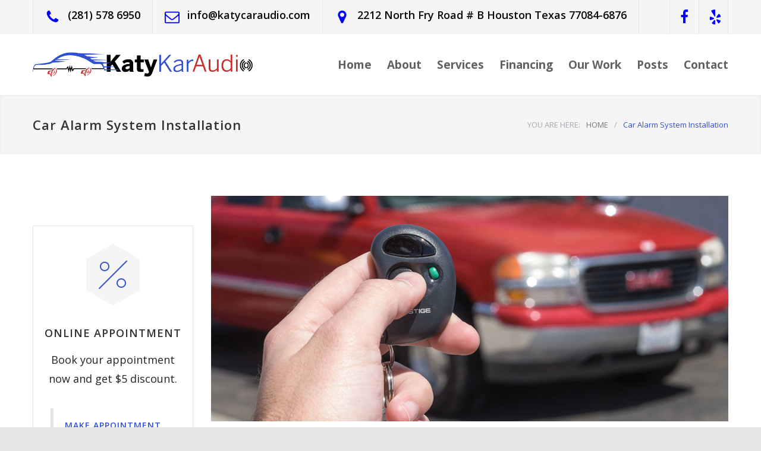

--- FILE ---
content_type: text/html; charset=UTF-8
request_url: https://katycaraudio.com/services/car-alarm-system-installation/
body_size: 52850
content:
<!DOCTYPE html>
<html lang="en-US" prefix="og: http://ogp.me/ns#">
		<head>
		<!--meta-->
		<meta http-equiv="content-type" content="text/html; charset=UTF-8" />
		<meta name="generator" content="WordPress 5.2.21" />
		<meta name="viewport" content="width=device-width, initial-scale=1, maximum-scale=1.2" />
		<meta name="description" content="Car Audio Installation Experts" />
		<meta name="format-detection" content="telephone=no" />
		<!--style-->
		<link rel="alternate" type="application/rss+xml" title="RSS 2.0" href="https://katycaraudio.com/feed/" />
		<link rel="pingback" href="https://katycaraudio.com/xmlrpc.php" />
				<link rel="shortcut icon" href="https://katycaraudio.com/wp-content/themes/carservice/images/favicon.ico" />
		<title>Get Branded Car Alarm System Installation Near You</title>

<!-- This site is optimized with the Yoast SEO plugin v11.1.1 - https://yoast.com/wordpress/plugins/seo/ -->
<meta name="description" content="Living in Katy Texas and Searchng Term &quot; Car Alarm Installation Near Me&quot;. Schedule an Appointment With Us to Get the Perfect Thing"/>
<link rel="canonical" href="https://katycaraudio.com/services/car-alarm-system-installation/" />
<meta property="og:locale" content="en_US" />
<meta property="og:type" content="article" />
<meta property="og:title" content="Get Branded Car Alarm System Installation Near You" />
<meta property="og:description" content="Living in Katy Texas and Searchng Term &quot; Car Alarm Installation Near Me&quot;. Schedule an Appointment With Us to Get the Perfect Thing" />
<meta property="og:url" content="https://katycaraudio.com/services/car-alarm-system-installation/" />
<meta property="og:site_name" content="KatyCarAudio - Locally Owned and Managed Car Audio Installation Experts" />
<meta property="article:publisher" content="https://www.facebook.com/KatyCarAudio/" />
<meta property="og:image" content="https://katycaraudio.com/wp-content/uploads/2015/05/home_service4.jpg" />
<meta property="og:image:secure_url" content="https://katycaraudio.com/wp-content/uploads/2015/05/home_service4.jpg" />
<meta property="og:image:width" content="390" />
<meta property="og:image:height" content="260" />
<meta name="twitter:card" content="summary_large_image" />
<meta name="twitter:description" content="Living in Katy Texas and Searchng Term &quot; Car Alarm Installation Near Me&quot;. Schedule an Appointment With Us to Get the Perfect Thing" />
<meta name="twitter:title" content="Get Branded Car Alarm System Installation Near You" />
<meta name="twitter:image" content="https://katycaraudio.com/wp-content/uploads/2015/05/home_service4.jpg" />
<script type='application/ld+json' class='yoast-schema-graph yoast-schema-graph--main'>{"@context":"https://schema.org","@graph":[{"@type":"Organization","@id":"https://katycaraudio.com/#organization","name":"KatyCarAudio","url":"https://katycaraudio.com/","sameAs":["https://www.facebook.com/KatyCarAudio/"],"logo":{"@type":"ImageObject","@id":"https://katycaraudio.com/#logo","url":"https://katycaraudio.com/wp-content/uploads/2018/12/Asset-1hdpi.png","width":656,"height":73,"caption":"KatyCarAudio"},"image":{"@id":"https://katycaraudio.com/#logo"}},{"@type":"WebSite","@id":"https://katycaraudio.com/#website","url":"https://katycaraudio.com/","name":"KatyCarAudio - Locally Owned and Managed Car Audio Installation Experts","publisher":{"@id":"https://katycaraudio.com/#organization"},"potentialAction":{"@type":"SearchAction","target":"https://katycaraudio.com/?s={search_term_string}","query-input":"required name=search_term_string"}},{"@type":"WebPage","@id":"https://katycaraudio.com/services/car-alarm-system-installation/#webpage","url":"https://katycaraudio.com/services/car-alarm-system-installation/","inLanguage":"en-US","name":"Get Branded Car Alarm System Installation Near You","isPartOf":{"@id":"https://katycaraudio.com/#website"},"image":{"@type":"ImageObject","@id":"https://katycaraudio.com/services/car-alarm-system-installation/#primaryimage","url":"https://katycaraudio.com/wp-content/uploads/2015/05/home_service4.jpg","width":390,"height":260,"caption":"Car Alarm System Installation at Katy kar audio Houston"},"primaryImageOfPage":{"@id":"https://katycaraudio.com/services/car-alarm-system-installation/#primaryimage"},"datePublished":"2015-05-20T12:07:47+00:00","dateModified":"2019-06-11T12:59:20+00:00","description":"Living in Katy Texas and Searchng Term \" Car Alarm Installation Near Me\". Schedule an Appointment With Us to Get the Perfect Thing"}]}</script>
<!-- / Yoast SEO plugin. -->

<link rel='dns-prefetch' href='//fonts.googleapis.com' />
<link rel='dns-prefetch' href='//s.w.org' />
<link rel="alternate" type="application/rss+xml" title="KatyCarAudio - Locally Owned and Managed Car Audio Installation Experts &raquo; Feed" href="https://katycaraudio.com/feed/" />
<link rel="alternate" type="application/rss+xml" title="KatyCarAudio - Locally Owned and Managed Car Audio Installation Experts &raquo; Comments Feed" href="https://katycaraudio.com/comments/feed/" />
		<script type="text/javascript">
			window._wpemojiSettings = {"baseUrl":"https:\/\/s.w.org\/images\/core\/emoji\/12.0.0-1\/72x72\/","ext":".png","svgUrl":"https:\/\/s.w.org\/images\/core\/emoji\/12.0.0-1\/svg\/","svgExt":".svg","source":{"concatemoji":"https:\/\/katycaraudio.com\/wp-includes\/js\/wp-emoji-release.min.js?ver=5.2.21"}};
			!function(e,a,t){var n,r,o,i=a.createElement("canvas"),p=i.getContext&&i.getContext("2d");function s(e,t){var a=String.fromCharCode;p.clearRect(0,0,i.width,i.height),p.fillText(a.apply(this,e),0,0);e=i.toDataURL();return p.clearRect(0,0,i.width,i.height),p.fillText(a.apply(this,t),0,0),e===i.toDataURL()}function c(e){var t=a.createElement("script");t.src=e,t.defer=t.type="text/javascript",a.getElementsByTagName("head")[0].appendChild(t)}for(o=Array("flag","emoji"),t.supports={everything:!0,everythingExceptFlag:!0},r=0;r<o.length;r++)t.supports[o[r]]=function(e){if(!p||!p.fillText)return!1;switch(p.textBaseline="top",p.font="600 32px Arial",e){case"flag":return s([55356,56826,55356,56819],[55356,56826,8203,55356,56819])?!1:!s([55356,57332,56128,56423,56128,56418,56128,56421,56128,56430,56128,56423,56128,56447],[55356,57332,8203,56128,56423,8203,56128,56418,8203,56128,56421,8203,56128,56430,8203,56128,56423,8203,56128,56447]);case"emoji":return!s([55357,56424,55356,57342,8205,55358,56605,8205,55357,56424,55356,57340],[55357,56424,55356,57342,8203,55358,56605,8203,55357,56424,55356,57340])}return!1}(o[r]),t.supports.everything=t.supports.everything&&t.supports[o[r]],"flag"!==o[r]&&(t.supports.everythingExceptFlag=t.supports.everythingExceptFlag&&t.supports[o[r]]);t.supports.everythingExceptFlag=t.supports.everythingExceptFlag&&!t.supports.flag,t.DOMReady=!1,t.readyCallback=function(){t.DOMReady=!0},t.supports.everything||(n=function(){t.readyCallback()},a.addEventListener?(a.addEventListener("DOMContentLoaded",n,!1),e.addEventListener("load",n,!1)):(e.attachEvent("onload",n),a.attachEvent("onreadystatechange",function(){"complete"===a.readyState&&t.readyCallback()})),(n=t.source||{}).concatemoji?c(n.concatemoji):n.wpemoji&&n.twemoji&&(c(n.twemoji),c(n.wpemoji)))}(window,document,window._wpemojiSettings);
		</script>
		<style type="text/css">
img.wp-smiley,
img.emoji {
	display: inline !important;
	border: none !important;
	box-shadow: none !important;
	height: 1em !important;
	width: 1em !important;
	margin: 0 .07em !important;
	vertical-align: -0.1em !important;
	background: none !important;
	padding: 0 !important;
}
</style>
	<link rel='stylesheet' id='wp-block-library-css'  href='https://katycaraudio.com/wp-includes/css/dist/block-library/style.min.css?ver=5.2.21' type='text/css' media='all' />
<link rel='stylesheet' id='rs-plugin-settings-css'  href='https://katycaraudio.com/wp-content/plugins/revslider/public/assets/css/settings.css?ver=5.4.8.1' type='text/css' media='all' />
<style id='rs-plugin-settings-inline-css' type='text/css'>
#rs-demo-id {}
</style>
<link rel='stylesheet' id='google-font-opensans-css'  href='//fonts.googleapis.com/css?family=Open+Sans%3A300%2C300italic%2C400%2C600%2C700%2C800&#038;subset=latin%2Clatin-ext&#038;ver=5.2.21' type='text/css' media='all' />
<link rel='stylesheet' id='reset-css'  href='https://katycaraudio.com/wp-content/themes/carservice/style/reset.css?ver=5.2.21' type='text/css' media='all' />
<link rel='stylesheet' id='superfish-css'  href='https://katycaraudio.com/wp-content/themes/carservice/style/superfish.css?ver=5.2.21' type='text/css' media='all' />
<link rel='stylesheet' id='prettyPhoto-css'  href='https://katycaraudio.com/wp-content/themes/carservice/style/prettyPhoto.css?ver=5.2.21' type='text/css' media='all' />
<link rel='stylesheet' id='jquery-qtip-css'  href='https://katycaraudio.com/wp-content/themes/carservice/style/jquery.qtip.css?ver=5.2.21' type='text/css' media='all' />
<link rel='stylesheet' id='odometer-css'  href='https://katycaraudio.com/wp-content/themes/carservice/style/odometer-theme-default.css?ver=5.2.21' type='text/css' media='all' />
<link rel='stylesheet' id='animations-css'  href='https://katycaraudio.com/wp-content/themes/carservice/style/animations.css?ver=5.2.21' type='text/css' media='all' />
<link rel='stylesheet' id='main-style-css'  href='https://katycaraudio.com/wp-content/themes/carservice/style.css?ver=5.2.21' type='text/css' media='all' />
<link rel='stylesheet' id='responsive-css'  href='https://katycaraudio.com/wp-content/themes/carservice/style/responsive.css?ver=5.2.21' type='text/css' media='all' />
<link rel='stylesheet' id='cs-streamline-small-css'  href='https://katycaraudio.com/wp-content/themes/carservice/fonts/streamline-small/style.css?ver=5.2.21' type='text/css' media='all' />
<link rel='stylesheet' id='cs-template-css'  href='https://katycaraudio.com/wp-content/themes/carservice/fonts/template/styles.css?ver=5.2.21' type='text/css' media='all' />
<link rel='stylesheet' id='cs-social-css'  href='https://katycaraudio.com/wp-content/themes/carservice/fonts/social/styles.css?ver=5.2.21' type='text/css' media='all' />
<link rel='stylesheet' id='custom-css'  href='https://katycaraudio.com/wp-content/themes/carservice/custom.css?ver=5.2.21' type='text/css' media='all' />
<link rel='stylesheet' id='js_composer_front-css'  href='https://katycaraudio.com/wp-content/plugins/js_composer/assets/css/js_composer.min.css?ver=5.6' type='text/css' media='all' />
<link rel='stylesheet' id='cc-template-css'  href='https://katycaraudio.com/wp-content/plugins/ql-cost-calculator/fonts/template/style.css?ver=5.2.21' type='text/css' media='all' />
<link rel='stylesheet' id='cc-google-font-primary-css'  href='//fonts.googleapis.com/css?family=Open+Sans%3Aregular&#038;subset=latin%2Clatin-ext&#038;ver=5.2.21' type='text/css' media='all' />
<link rel='stylesheet' id='cc-google-font-lato-css'  href='//fonts.googleapis.com/css?family=Lato%3A300%2C400&#038;subset=latin-ext&#038;ver=5.2.21' type='text/css' media='all' />
<link rel='stylesheet' id='cost_calculator_style-css'  href='https://katycaraudio.com/wp-content/plugins/ql-cost-calculator/style/style.css?ver=5.2.21' type='text/css' media='all' />
<style id='cost_calculator_style-inline-css' type='text/css'>
.cost-calculator-datepicker .ui-datepicker-current-day,
.cost-calculator-box input[type="checkbox"]:checked+.cost-calculator-checkbox-label,
.cost-calculator-box input[type="checkbox"]:checked+.cost-calculator-checkbox-label .checkbox-box,
.cost-calculator-box .ui-slider-handle:after,
.cost-calculator-box .ui-slider-range-min,
input[type='checkbox']:checked + span.cost-calculator-switch-slider,
.cost-calculator-container .cost-calculator-more,
.cost-calculator-container .cost-calculator-more[type="submit"]
{
	background-color: #1E69B8;
}
.cost-calculator-box input[type="checkbox"]:checked+.cost-calculator-checkbox-label::before,
.cost-calculator-datepicker .ui-datepicker-prev:hover span::before,
.cost-calculator-datepicker .ui-datepicker-next:hover span::before,
.cost-calculator-summary-price,
.cost-calculator-box .ui-selectmenu-button.ui-corner-top .ui-icon,
.cost-calculator-box .ui-selectmenu-button:hover .ui-icon,
.cost-calculator-box .cost-calculator-datepicker-container:hover .ui-icon,
.cost-calculator-dropdown.ui-selectmenu-menu .ui-menu li.ui-state-focus,
div.cost-calculator-summary-box::before
{
	color: #1E69B8;
}
.cost-calculator-box input[type="checkbox"]:checked+.cost-calculator-checkbox-label,
.cost-calculator-box input[type="checkbox"]:checked+.cost-calculator-checkbox-label .checkbox-box,
.cost-calculator-box .ui-slider-handle .cost-slider-tooltip .cost-calculator-value,
.cost-calculator-container .cost-calculator-more,
.cost-calculator-container .cost-calculator-more[type="submit"]
{
	border-color: #1E69B8;
}
.cost-calculator-box .ui-slider-handle .cost-slider-tooltip .cost-calculator-arrow::before
{
	border-color: #1E69B8 transparent;
}
.cost-calculator-datepicker .ui-datepicker-prev span::before,
.cost-calculator-datepicker .ui-datepicker-next span::before,
.cost-calculator-dropdown.ui-selectmenu-menu .ui-menu li,
.cost-calculator-box .cost-calculator-checkbox-label,
.cost-calculator-box .ui-slider-handle .cost-slider-tooltip .cost-calculator-value,
.cost-calculator-box .ui-selectmenu-button span.ui-selectmenu-text,
.cost-calculator-box .ui-selectmenu-button .ui-icon,
.cost-calculator-box .cost-calculator-datepicker-container .ui-icon,
.cost-calculator-price-description,
input[type='checkbox'] + span.cost-calculator-switch-slider::after,
.cost-calculator-form .cost-calculator-contact-box-submit-container p,
.cost-calculator-container input,
.cost-calculator-container input[type='text'],
.cost-calculator-container input[type='email'],
.cost-calculator-container input[type='number'],
.cost-calculator-container textarea,
.cost-calculator-terms-container label
{
	color: #777777;
}
.cost-calculator-datepicker.ui-datepicker,
.cost-calculator-box .cost-calculator-checkbox-label,
.cost-calculator-box .ui-slider .ui-slider-handle,
.cost-calculator-box .ui-selectmenu-button,
.cost-calculator-dropdown.ui-selectmenu-menu .ui-menu,
div.cost-calculator-box .ui-selectmenu-button .ui-icon,
div.cost-calculator-box .cost-calculator-datepicker-container .ui-icon,
.cost-calculator-container input,
.cost-calculator-container input[type='text'],
.cost-calculator-container input[type='email'],
.cost-calculator-container input[type='number'],
.cost-calculator-container textarea,
.cost-calculator-container .g-recaptcha-wrapper
{
	border-color: #E2E6E7;
}
.cost-calculator-datepicker.ui-datepicker .ui-datepicker-title,
.cost-calculator-box label,
.cost-calculator-contact-box>.vc_row>label
{
	color: #333333;
}
.cost-calculator-box .ui-slider,
input[type='checkbox'] + span.cost-calculator-switch-slider
{
	background-color: #E2E6E7;
}
body .cost-calculator-container,
body .cost-calculator-container .ui-widget,
.cost-calculator-dropdown.ui-selectmenu-menu,
.cost-calculator-box label,
.cost-calculator-container input,
.cost-calculator-container input[type='text'],
.cost-calculator-container input[type='email'],
.cost-calculator-container input[type='number'],
.cost-calculator-container textarea,
.cost-calculator-terms-container label,
.cost-calculator-terms-container label a,
input[type='checkbox'] + span.cost-calculator-switch-slider::after,
.cost-calculator-box .ui-selectmenu-button span.ui-selectmenu-text,
.cost-calculator-container .cost-calculator-more,
.cost-calculator-container .cost-calculator-more[type="submit"],
.cost-calculator-container .cost-calculator-flex-box label,
.cost-calculator-datepicker.ui-datepicker,
.cost-calculator-datepicker.ui-datepicker table td,
.cost-calculator-datepicker.ui-datepicker table th,
.cost-calculator-dropdown.ui-selectmenu-menu .ui-menu li
{
	font-family: 'Open Sans';
}
.cost-calculator-form .cost-calculator-flex-box textarea
{
	height: 190px;
}
.cost-calculator-dropdown.ui-selectmenu-menu 
{
	-moz-box-shadow: none;
	-webkit-box-shadow: none;
	box-shadow: none;
}
.cost-calculator-datepicker.ui-datepicker .ui-datepicker-title
{
	font-weight: 600;
}
.cost-calculator-box label+.cost-calculator-switch,
.cost-calculator-box input+input+.cost-calculator-checkbox-label.cost-calculator-checkbox-default,
.cost-calculator-contact-box .cost-calculator-flex-box,
.cost-calculator-contact-box .cost-calculator-flex-box fieldset.wpb_column.vc_column_container,
.cost-calculator-contact-box .cost-calculator-flex-box input[type="text"],
.cost-calculator-form .cost-calculator-contact-box-submit-container,
.cost-calculator-box input+.cost-slider-container,
body .vc_row .cost-calculator-box input+input.cost-calculator-big,
.cost-calculator-box input+select+.ui-selectmenu-button,
.cost-calculator-box input+.select_container+.ui-selectmenu-button,
.cost-calculator-box input+.cost-calculator-datepicker-container
{
	margin-top: 20px;
}
.cost-calculator-form .cost-calculator-flex-box .cost-calculator-block:first-child input
{
	margin-top: 0;
}
.cost-calculator-box label,
.cost-calculator-contact-box>.vc_row>label
{
	display: block;
	font-weight: 600;
	background: #F5F5F5;
	padding: 11px 16px 13px;
	line-height: 26px
}
.cost-calculator-box label.cost-calculator-switch 
{
	padding: 0;
	font-weight: 400;
	background: none;
}
.cost-calculator-contact-box .cost-calculator-flex-box
{
	display: block;
}
.cost-calculator-contact-box .cost-calculator-flex-box fieldset.wpb_column.vc_column_container
{
	width: 100%;
	margin-left: 0;
}
.cost-calculator-contact-box .cost-calculator-flex-box .wpb_column.vc_column_container:first-child
{
	margin-top: 0;
}
.cost-calculator-container .cost-calculator-flex-box label
{
	margin-top: 28px;
	margin-bottom: -49px;
}
.cost-calculator-form .cost-calculator-flex-box .cost-calculator-block:first-child label
{
	margin-top: 8px;
	margin-bottom: -29px;
}
.cost-calculator-form .cost-calculator-contact-box-submit-container .vc_row
{
	margin: 0;
	padding: 0;
}
.vc_row .wpb_column div.cost-calculator-box.cost-calculator-float
{
	margin: 0;
}
.cost-calculator-box .cost-calculator-checkbox-label
{
	margin-right: -1px;
	margin-top: -1px;
	-moz-border-radius: 0;
	-webkit-border-radius: 0;
	border-radius: 0;
	padding: 12px 15px 10px 20px;
	color: #A4AAB3;
	background: #FFF;
	font-weight: 400;
}
.cost-calculator-box .cost-calculator-checkbox-label.cost-calculator-checkbox-default
{
	width: 14px;
}
.cost-calculator-box .cost-calculator-checkbox-label::before
{
	position: relative;
	top: -2px;
	left: -4px;
	z-index: 1;
	font-size: 16px;
	color: #FFF;
	margin-right: 10px;
	font-family: "cc-template";
	content: "c";
	font-style: normal;
	font-weight: normal;
	font-variant: normal;
	text-transform: none;
	vertical-align: middle;
	speak: none;
	line-height: 1;
	direction: ltr;
	-webkit-font-smoothing: antialiased;
	-moz-osx-font-smoothing: grayscale;
}
.cost-calculator-box input[type="checkbox"]:checked+.cost-calculator-checkbox-label
{
		color: #333;
		border-color: #E2E6E7;
		background: #F5F5F5;

}
.cost-calculator-box input[type="checkbox"]:checked+.cost-calculator-checkbox-label::before
{
	color: #FFF;
}
.cost-calculator-box .cost-calculator-checkbox-label.cost-calculator-checkbox-default::before
{
	margin-right: 0;
}
.cost-calculator-box .cost-calculator-checkbox-label .checkbox-box
{
	position: absolute;
	margin-left: 0;
	left: 12px;
	width: 22px;
	height: 22px;
	border: 1px solid #E2E6E7;
}
.cost-calculator-box .ui-selectmenu-button .ui-icon,
.cost-calculator-box .cost-calculator-datepicker-container .ui-icon
{
	border-left: 1px solid #E2E6E7;
	padding: 14px 12px 17px;
}
.cost-calculator-dropdown.ui-selectmenu-menu .ui-menu li
{
	border-top: 1px solid #E2E6E7}
.cost-calculator-dropdown.ui-selectmenu-menu .ui-menu li:first-child
{
	padding-top: 13px;
}
.cost-calculator-dropdown.ui-selectmenu-menu .ui-menu li:last-child
{
	padding-bottom: 13px;
}
.cost-calculator-container .cost-calculator-more
{
	position: relative;
	display: block;
	font-weight: 600;
	padding: 19px 0 20px;
	line-height: normal;
	letter-spacing: 1px;
	border: none;
	-moz-border-radius: 0;
	-webkit-border-radius: 0;
	border-radius: 0;
}
.cost-calculator-more span
{
	position: relative;
	z-index: 10;
	margin: 0 24px;
}
.cost-calculator-more::before
{
	position: absolute;
	content: "";
	width: 5px;
	height: 100%;
	top: 0;
	left: 0;
	background: rgba(0,0,0,0.1);
	transition: all 0.2s ease 0s;
	-webkit-transition: all 0.2s ease 0s;
	-moz-transition: all 0.2s ease 0s;
	z-index: 9;
}
.cost-calculator-container .cost-calculator-more:hover
{
	background: #1E69B8;
	color: #FFF;
	opacity: 1;
}
.cost-calculator-more:hover::before
{
	width: 100%;
	background: rgba(0,0,0,0.12);
}
.vc_row .wpb_column .cost-calculator-box.cost-calculator-summary-box
{
	border: 1px solid #E2E6E7;
	padding: 26px 30px 28px;
}
.cost-calculator-summary-price
{
	float: right;
}
.cost-calculator-price-description
{
	text-align: right;
}
.cost-calculator-fieldset-with-recaptcha,
.cost-calculator-column-with-recaptcha
{
	display: -ms-flexbox;
	display: -webkit-flexbox;
	display: -webkit-flex;
	display: flex;
	-ms-flex-direction: column-reverse;
	-webkit-flex-direction: column-reverse;
	-moz-flex-direction: column-reverse;
	flex-direction: column-reverse;
}
.vc_row.wpb_row.cost-calculator-row-with-recaptcha .vc_column_container.wpb_column
{
	width: 100%;
	margin-left: 0;
	margin-right: 0;
	margin-top: 22px;
}
.vc_row.wpb_row.cost-calculator-row-with-recaptcha .vc_column_container.wpb_column:first-child
{
	margin-top: 0;
}
.cost-calculator-container .wpb_column div.g-recaptcha-wrapper
{
	float: none;
	margin: 0;
	border-color: #E2E6E7;
	-ms-flex-item-align: start;
	-webkit-align-self: start;
	-moz-align-self: start;
	align-self: start;
}
.cost-calculator-form.cost-calculator-container .vc_row.wpb_row.cost-calculator-contact-box-submit-container div.vc_row.wpb_row.cost-calculator-button-with-recaptcha
{
	float: none;
	margin-top: 20px;
	margin-left: 0;
	margin-right: 0;
}
.cost-calculator-contact-box-submit-container .cost-calculator-recaptcha-container
{
	clear: both;
	margin-top: 20px;
	display: -ms-flexbox;
	display: -webkit-flexbox;
	display: -webkit-flex;
	display: flex;
	-ms-flex-direction: column-reverse;
	-webkit-flex-direction: column-reverse;
	-moz-flex-direction: column-reverse;
	flex-direction: column-reverse;
}
.cost-calculator-terms-container
{
	padding-bottom: 20px;
}
.cost-calculator-contact-box-submit-container .vc_col-sm-6 .cost-calculator-terms-container,
.cost-calculator-fieldset-with-recaptcha .cost-calculator-terms-container
{
	padding-bottom: 0;
}
.cost-calculator-contact-box-submit-container .cost-calculator-terms-container
{
	-ms-flex-order: 1;
	-webkit-order: 1;
	-moz-order: 1;
	order: 1;
	height: auto;
}
.cost-calculator-form.cost-calculator-container .cost-calculator-contact-box-submit-container .cost-calculator-column-with-recaptcha .cost-calculator-recaptcha-container .vc_row.wpb_row.cost-calculator-button-with-recaptcha,
.cost-calculator-contact-box-submit-container .vc_col-sm-6 .cost-calculator-terms-container + .vc_row
{
	margin-top: 20px;
}
div.cost-calculator-contact-box-submit-container .cost-calculator-column-with-recaptcha .cost-calculator-terms-container
{
	-ms-flex-item-align: start;
	-webkit-align-self: start;
	-moz-align-self: start;
	align-self: start;
}
.cost-calculator-row-with-recaptcha p
{
	padding: 0;
}
@media screen and (max-width:767px)
{
	.wpb_column div.vc_row.cost-calculator-contact-box-submit-container .vc_col-sm-6
	{
		margin-top: 20px;
	}
	.wpb_column div.vc_row.cost-calculator-contact-box-submit-container .vc_col-sm-6:first-child
	{
		margin-top: 0;
	}
	div.cost-calculator-fieldset-with-recaptcha .cost-calculator-terms-container
	{
		padding-bottom: 0;
	}
}

</style>
<link rel='stylesheet' id='cost_calculator_style_responsive-css'  href='https://katycaraudio.com/wp-content/plugins/ql-cost-calculator/style/responsive.css?ver=5.2.21' type='text/css' media='all' />
<script type='text/javascript' src='https://katycaraudio.com/wp-includes/js/jquery/jquery.js?ver=1.12.4-wp'></script>
<script type='text/javascript' src='https://katycaraudio.com/wp-includes/js/jquery/jquery-migrate.min.js?ver=1.4.1'></script>
<script type='text/javascript' src='https://katycaraudio.com/wp-content/plugins/revslider/public/assets/js/jquery.themepunch.tools.min.js?ver=5.4.8.1'></script>
<script type='text/javascript' src='https://katycaraudio.com/wp-content/plugins/revslider/public/assets/js/jquery.themepunch.revolution.min.js?ver=5.4.8.1'></script>
<link rel='https://api.w.org/' href='https://katycaraudio.com/wp-json/' />
<link rel="EditURI" type="application/rsd+xml" title="RSD" href="https://katycaraudio.com/xmlrpc.php?rsd" />
<link rel="wlwmanifest" type="application/wlwmanifest+xml" href="https://katycaraudio.com/wp-includes/wlwmanifest.xml" /> 
<meta name="generator" content="WordPress 5.2.21" />
<link rel='shortlink' href='https://katycaraudio.com/?p=145' />
<link rel="alternate" type="application/json+oembed" href="https://katycaraudio.com/wp-json/oembed/1.0/embed?url=https%3A%2F%2Fkatycaraudio.com%2Fservices%2Fcar-alarm-system-installation%2F" />
<link rel="alternate" type="text/xml+oembed" href="https://katycaraudio.com/wp-json/oembed/1.0/embed?url=https%3A%2F%2Fkatycaraudio.com%2Fservices%2Fcar-alarm-system-installation%2F&#038;format=xml" />
<meta name="google-site-verification" content="UrWPdmG-_om6pAWZmg0yFp0FyR_gHbzaU8QMyUPbgG0" /><script>(function(w,d,s,l,i){w[l]=w[l]||[];w[l].push({'gtm.start':
new Date().getTime(),event:'gtm.js'});var f=d.getElementsByTagName(s)[0],
j=d.createElement(s),dl=l!='dataLayer'?'&l='+l:'';j.async=true;j.src=
'https://www.googletagmanager.com/gtm.js?id='+i+dl;f.parentNode.insertBefore(j,f);
})(window,document,'script','dataLayer','GTM-TST3GG2');</script>
<!-- End Google Tag Manager --><!-- Google tag (gtag.js) -->
<script async src="https://www.googletagmanager.com/gtag/js?id=G-S6CD2MTXYM"></script>
<script>
  window.dataLayer = window.dataLayer || [];
  function gtag(){dataLayer.push(arguments);}
  gtag('js', new Date());

  gtag('config', 'G-S6CD2MTXYM');
</script>
<meta name="generator" content="Powered by WPBakery Page Builder - drag and drop page builder for WordPress."/>
<!--[if lte IE 9]><link rel="stylesheet" type="text/css" href="https://katycaraudio.com/wp-content/plugins/js_composer/assets/css/vc_lte_ie9.min.css" media="screen"><![endif]--><meta name="generator" content="Powered by Slider Revolution 5.4.8.1 - responsive, Mobile-Friendly Slider Plugin for WordPress with comfortable drag and drop interface." />
<script type="text/javascript">function setREVStartSize(e){									
						try{ e.c=jQuery(e.c);var i=jQuery(window).width(),t=9999,r=0,n=0,l=0,f=0,s=0,h=0;
							if(e.responsiveLevels&&(jQuery.each(e.responsiveLevels,function(e,f){f>i&&(t=r=f,l=e),i>f&&f>r&&(r=f,n=e)}),t>r&&(l=n)),f=e.gridheight[l]||e.gridheight[0]||e.gridheight,s=e.gridwidth[l]||e.gridwidth[0]||e.gridwidth,h=i/s,h=h>1?1:h,f=Math.round(h*f),"fullscreen"==e.sliderLayout){var u=(e.c.width(),jQuery(window).height());if(void 0!=e.fullScreenOffsetContainer){var c=e.fullScreenOffsetContainer.split(",");if (c) jQuery.each(c,function(e,i){u=jQuery(i).length>0?u-jQuery(i).outerHeight(!0):u}),e.fullScreenOffset.split("%").length>1&&void 0!=e.fullScreenOffset&&e.fullScreenOffset.length>0?u-=jQuery(window).height()*parseInt(e.fullScreenOffset,0)/100:void 0!=e.fullScreenOffset&&e.fullScreenOffset.length>0&&(u-=parseInt(e.fullScreenOffset,0))}f=u}else void 0!=e.minHeight&&f<e.minHeight&&(f=e.minHeight);e.c.closest(".rev_slider_wrapper").css({height:f})					
						}catch(d){console.log("Failure at Presize of Slider:"+d)}						
					};</script>
		<style type="text/css" id="wp-custom-css">
			h2.widgettitle:after, .box-header:after, .mobile-menu li.current-menu-item>a, .mobile-menu li.current-menu-ancestor ul li.current-menu-item a, .mobile-menu li.current-menu-ancestor ul li.current-menu-parent ul li.current-menu-item a, .mobile-menu li.current-menu-ancestor a, .mobile-menu li.current-menu-ancestor ul li.current-menu-parent a, .mobile-menu li.current-menu-ancestor ul li.current-menu-parent ul li.current-menu-parent a, .mobile-menu-switch:hover .line, .vertical-menu li.current-menu-item>a, .vertical-menu li.current-menu-ancestor>a, .woocommerce-MyAccount-navigation.vertical-menu li.is-active>a, span.number:after, span.odometer.number:after, .team-box ul.social-icons li:hover, body .vc_progress_bar .vc_single_bar .vc_bar, .timeline-item label, .timeline-item .label-container .timeline-circle::after, .widget_categories a:hover, .widget_archive a:hover, .widget_tag_cloud a:hover, .taxonomies a:hover, .pagination li a:hover, .pagination li.selected a, .pagination li.selected span, .pagination.post-pagination span, .pagination.post-pagination a:hover span, .ui-tabs-nav li a:hover, .ui-tabs-nav li a.selected, .ui-tabs-nav li.ui-tabs-active a, .small.gray .ui-tabs-nav li a:hover, .small.gray .ui-tabs-nav li a.selected, .small.gray .ui-tabs-nav li.ui-tabs-active a, .more, .more[type="submit"], .cost-calculator-container a.cost-calculator-more, .cost-calculator-container a.cost-calculator-more:hover, .more.simple:hover, .scroll-top:hover, .rev_slider .hexagon, .slider-control:hover {
    background-color: white !important;
}			
			
.more, .more[type="submit"] {
    position: relative;
    color: #3050d1; 
}
.wpb_wrapper > .announcement   {
	width:100%;
	background-color:blue;
}

.announcement h3 {
    margin-left: 118px;
    font-size: 24px;
    color: white;
    font-weight: 800;
}
.contact-details li a {
    color: #090909;
    font-size: 18px;
    font-weight: 600;
}
.contact-details li::before {
    color: #0000ff;
    font-size: 25px;
    margin-right: 10px;
    padding-bottom: 1px;
}
.social-icons a::before {
    display: block;
    text-align: center;
    font-size: 24px;
    color: #0000ff;
}
.sf-menu li a, .sf-menu li a:visited {
    font-family: 'Open Sans';
    font-size: 19px;
    font-weight: 700;
    line-height: 26px;
    color: #616161;
    padding: 12px 0 12px 26px;
    border: none;
}
.post-content-details
{
	display:none;
}
			
		
p
{
	color: #242424 !important; 
	font-weight: 400 !important;
	font-size: 18px !important;
}
			
			
.testimonials-list p {
    font-family: 'Open Sans';
    font-style: italic;
    font-weight: 300 !important;
    font-size: 21px !important;
    color: #FFF !important;
    line-height: 36px;
    padding: 40px 130px 0;
}			
			
			
			
			
			
			
			
			
			
			
			
			
			
			
			
			
			
			
					</style>
		<noscript><style type="text/css"> .wpb_animate_when_almost_visible { opacity: 1; }</style></noscript><!--custom style-->
<style type="text/css">
		p a,
	table a,
	.wpb_text_column a,
	.header h1,
	.header h1 a,
	.sf-menu li:hover a, .sf-menu li:hover a:visited,
	.sf-menu a:hover,
	.sf-menu a:visited:hover,
	.sf-menu li.current-menu-item a,
	.sf-menu li.current-menu-parent a,
	.sf-menu li.current-menu-ancestor a,
	.menu-container .sf-menu li ul li.current-menu-item a,
	.menu-container .sf-menu li ul li.current-menu-parent a,
	.menu-container .sf-menu li ul li.current-menu-ancestor a,
	.menu-container .sf-menu li.menu-item-has-children ul li a:hover,
	.menu-container .sf-menu li.menu-item-has-children:hover ul li.current-menu-item a,
	.menu-container .sf-menu li.menu-item-has-children:hover ul li.current-menu-parent a,
	.menu-container .sf-menu li.menu-item-has-children:hover ul li.current-menu-ancestor a,
	.menu-container .sf-menu li.menu-item-has-children:hover ul li.current-menu-item ul li a:hover,
	.menu-container .sf-menu li.menu-item-has-children:hover ul li.current-menu-parent ul li a:hover,
	.menu-container .sf-menu li.menu-item-has-children:hover ul li.current-menu-ancestor ul li a:hover,
	.menu-container .sf-menu li.menu-item-has-children:hover ul li ul li.current-menu-item a,
	.menu-container .sf-menu li.menu-item-has-children:hover ul li ul li.current-menu-parent a,
	.menu-container .sf-menu li.menu-item-has-children:hover ul li ul li.current-menu-ancestor a,
	.menu-container .sf-menu li:hover ul li.sfHover>a,
	.blog .post-details .date h2,
	.blog .post-details li:before,
	.cs-action-button::before,
	a.cs-action-button:hover,
	.announcement .vertical-align-cell:before,
	.call-to-action::before,
	#cancel-comment,
	.list li a,
	li.template-bullet:before,
	.ui-tabs-nav a:before,
	.accordion  .ui-accordion-header .ui-accordion-header-icon,
	.ui-selectmenu-button.ui-corner-top .ui-icon,
	.ui-selectmenu-button:hover .ui-icon,
	.ui-selectmenu-menu .ui-menu li.ui-state-focus,
	.hexagon div::before,
	.services-list li .service-icon::before,
	.type-small .testimonials-list .hexagon div::before,
	.more.simple,
	.feature-item .icon::before,
	.services-list h4 a::after,
	.vertical-menu li:hover>a,
	.vertical-menu li:hover>a::after,
	.vertical-menu li ul li:hover>a,
	.vertical-menu li ul li:hover>a::after,
	.vertical-menu li ul li ul li:hover>a,
	.vertical-menu li ul li ul li:hover>a::after,
	.vertical-menu li.current-menu-ancestor ul li.current-menu-item>a,
	.vertical-menu li.current-menu-ancestor ul li.current-menu-item>a::after,
	.vertical-menu li.current-menu-ancestor ul li.current-menu-parent ul li.current-menu-item>a,
	.vertical-menu li.current-menu-ancestor ul li.current-menu-parent>a,
	.vertical-menu li.current-menu-ancestor ul li.current-menu-parent>a::after,
	.vertical-menu li.current-menu-ancestor ul li.current-menu-parent ul li.current-menu-parent>a,
	.bread-crumb li:last-child,
	.services-list h4 a::before
		{
		color: #3050d1;
	}
		.our-clients-pagination a.selected,
	.our-clients-pagination a:hover,
	.widget_categories a:hover,
	.widget_archive a:hover,
	.widget_tag_cloud a:hover,
	.taxonomies a:hover,
	.pagination li a:hover,
	.pagination li.selected a,
	.pagination li.selected span,
	.pagination.post-pagination span,
	.pagination.post-pagination a:hover span,
	.cs-carousel-pagination a.selected,
	.cs-carousel-pagination a:hover,
	.more,
	.more[type="submit"],
	.more.simple:hover,
	.hexagon,
	.hexagon::before,
	.hexagon::after,
	.ui-tabs-nav li a:hover,
	.ui-tabs-nav li a.selected,
	.ui-tabs-nav li.ui-tabs-active a,
	.small.gray .ui-tabs-nav li a:hover,
	.small.gray .ui-tabs-nav li a.selected,
	.small.gray .ui-tabs-nav li.ui-tabs-active a,
	.vertical-menu li.current-menu-item>a,
	.vertical-menu li.current-menu-ancestor>a,
	.woocommerce-MyAccount-navigation.vertical-menu li.is-active>a
		{
		border-color: #3050d1;
	}
	.ui-tabs-nav li.ui-tabs-active:after,
	.slider-control:hover
		{
		border-color: #3050d1 transparent;
	}
	.timeline-item .label-triangle
	{
		border-color: transparent transparent transparent #3050d1;
	}
	.rtl .timeline-item .label-triangle
	{
		border-color: transparent #3050d1 transparent transparent;
	}
	h2.widgettitle:after,
	.box-header:after,
	.mobile-menu li.current-menu-item>a,
	.mobile-menu li.current-menu-ancestor ul li.current-menu-item a,
	.mobile-menu li.current-menu-ancestor ul li.current-menu-parent ul li.current-menu-item a,
	.mobile-menu li.current-menu-ancestor a,
	.mobile-menu li.current-menu-ancestor ul li.current-menu-parent a,
	.mobile-menu li.current-menu-ancestor ul li.current-menu-parent ul li.current-menu-parent a,
	.mobile-menu-switch:hover .line,
	.vertical-menu li.current-menu-item>a,
	.vertical-menu li.current-menu-ancestor>a,
	.woocommerce-MyAccount-navigation.vertical-menu li.is-active>a,
	span.number:after, 
	span.odometer.number:after,
	.team-box ul.social-icons li:hover,
	body .vc_progress_bar .vc_single_bar .vc_bar,
	.timeline-item label,
	.timeline-item .label-container .timeline-circle::after,
	.widget_categories a:hover,
	.widget_archive a:hover,
	.widget_tag_cloud a:hover,
	.taxonomies a:hover,
	.pagination li a:hover,
	.pagination li.selected a,
	.pagination li.selected span,
	.pagination.post-pagination span,
	.pagination.post-pagination a:hover span,
	.ui-tabs-nav li a:hover,
	.ui-tabs-nav li a.selected,
	.ui-tabs-nav li.ui-tabs-active a,
	.small.gray .ui-tabs-nav li a:hover,
	.small.gray .ui-tabs-nav li a.selected,
	.small.gray .ui-tabs-nav li.ui-tabs-active a,
	.more,
	.more[type="submit"],
	.cost-calculator-container a.cost-calculator-more,
	.cost-calculator-container a.cost-calculator-more:hover,
	.more.simple:hover,
	.scroll-top:hover,
	.rev_slider .hexagon,
	.slider-control:hover
		{
		background-color: #3050d1;
	}
	</style>	</head>
		<body class="ql_services-template-default single single-ql_services postid-145 wpb-js-composer js-comp-ver-5.6 vc_responsive">
		<div class="site-container">
						<div class="header-top-bar-container clearfix">
								<div class="header-top-bar">
					<div id='carservice_contact_details_list-2' class='widget cs_contact_details_list_widget'>		<ul class="contact-details clearfix">
							<li class="template-phone">
										<a href="tel:+1281-578-6950">
					(281) 578 6950					</a>
									</li>
								<li class="template-mail">
										<a href="mailto:info@katycaraudio.com">
					info@katycaraudio.com					</a>
									</li>
								<li class="template-location">
										<a  target='_blank' href="https://goo.gl/maps/EHrVv1F84uA2">
					2212 North Fry Road # B Houston Texas 77084-6876					</a>
									</li>
						</ul>
		</div><div id='carservice_social_icons-2' class='widget cs_social_icons_widget'>		<ul class="social-icons">
						<li><a href="https://www.facebook.com/KatyCarAudio/" class="social-facebook"></a></li>
						<li><a  target='_blank' href="https://www.yelp.com/biz/katy-kar-audio-houston" class="social-yelp"></a></li>
					</ul>
		</div>				</div>
				<a href="#" class="header-toggle template-arrow-up"></a>
							</div>
						<!-- Header -->
			<div class="header-container sticky">
				<div class="vertical-align-table">
					<div class="header clearfix">
						<div class="logo vertical-align-cell">
							<h1><a href="https://katycaraudio.com" title="KatyCarAudio &#8211; Locally Owned and Managed Car Audio Installation Experts">
														<img src="https://katycaraudio.com/wp-content/uploads/2018/12/Asset-1hdpi.png" alt="logo">
																					</a></h1>
						</div>
														<a href="#" class="mobile-menu-switch vertical-align-cell">
									<span class="line"></span>
									<span class="line"></span>
									<span class="line"></span>
								</a>
								<div class="menu-container clearfix vertical-align-cell">
								<nav class="menu-main-menu-container"><ul id="menu-main-menu" class="sf-menu"><li id="menu-item-1581" class="menu-item menu-item-type-post_type menu-item-object-page menu-item-home menu-item-1581"><a href="https://katycaraudio.com/">Home</a></li>
<li id="menu-item-1585" class="menu-item menu-item-type-post_type menu-item-object-page menu-item-1585"><a href="https://katycaraudio.com/about-professional-installation-and-tinting-services-in-katy-texas/">About</a></li>
<li id="menu-item-1582" class="menu-item menu-item-type-post_type menu-item-object-page menu-item-has-children menu-item-1582"><a href="https://katycaraudio.com/services/">Services</a>
<ul class="sub-menu">
	<li id="menu-item-1635" class="menu-item menu-item-type-custom menu-item-object-custom menu-item-1635"><a href="https://katycaraudio.com/services/car-audio-system/">Car Audio system</a></li>
	<li id="menu-item-1636" class="menu-item menu-item-type-custom menu-item-object-custom menu-item-1636"><a href="https://katycaraudio.com/services/alram/">Car Alarm Installation</a></li>
	<li id="menu-item-1637" class="menu-item menu-item-type-custom menu-item-object-custom menu-item-1637"><a href="https://katycaraudio.com/services/window-tint/">Window Tint</a></li>
	<li id="menu-item-1638" class="menu-item menu-item-type-custom menu-item-object-custom menu-item-1638"><a href="https://katycaraudio.com/services/navigation-system/">Navigation system</a></li>
	<li id="menu-item-1639" class="menu-item menu-item-type-custom menu-item-object-custom menu-item-1639"><a href="https://katycaraudio.com/services/breathalyzer/">breathalyzer</a></li>
</ul>
</li>
<li id="menu-item-1826" class="menu-item menu-item-type-post_type menu-item-object-page menu-item-1826"><a href="https://katycaraudio.com/financing-options-on-your-car-audio-installation/">Financing</a></li>
<li id="menu-item-1583" class="menu-item menu-item-type-post_type menu-item-object-page menu-item-1583"><a href="https://katycaraudio.com/galleries/">Our Work</a></li>
<li id="menu-item-2929" class="menu-item menu-item-type-post_type menu-item-object-page current_page_parent menu-item-2929"><a href="https://katycaraudio.com/posts/">Posts</a></li>
<li id="menu-item-1589" class="left-flyout menu-item menu-item-type-post_type menu-item-object-page menu-item-1589"><a href="https://katycaraudio.com/contact-us/">Contact</a></li>
</ul></nav>								</div>
								<div class="mobile-menu-container">
									<div class="mobile-menu-divider"></div>
									<nav class="menu-main-menu-container"><ul id="menu-main-menu-1" class="mobile-menu collapsible-mobile-submenus"><li class="menu-item menu-item-type-post_type menu-item-object-page menu-item-home menu-item-1581"><a href="https://katycaraudio.com/">Home</a></li>
<li class="menu-item menu-item-type-post_type menu-item-object-page menu-item-1585"><a href="https://katycaraudio.com/about-professional-installation-and-tinting-services-in-katy-texas/">About</a></li>
<li class="menu-item menu-item-type-post_type menu-item-object-page menu-item-has-children menu-item-1582"><a href="https://katycaraudio.com/services/">Services</a><a href="#" class="template-arrow-menu"></a>
<ul class="sub-menu">
	<li class="menu-item menu-item-type-custom menu-item-object-custom menu-item-1635"><a href="https://katycaraudio.com/services/car-audio-system/">Car Audio system</a></li>
	<li class="menu-item menu-item-type-custom menu-item-object-custom menu-item-1636"><a href="https://katycaraudio.com/services/alram/">Car Alarm Installation</a></li>
	<li class="menu-item menu-item-type-custom menu-item-object-custom menu-item-1637"><a href="https://katycaraudio.com/services/window-tint/">Window Tint</a></li>
	<li class="menu-item menu-item-type-custom menu-item-object-custom menu-item-1638"><a href="https://katycaraudio.com/services/navigation-system/">Navigation system</a></li>
	<li class="menu-item menu-item-type-custom menu-item-object-custom menu-item-1639"><a href="https://katycaraudio.com/services/breathalyzer/">breathalyzer</a></li>
</ul>
</li>
<li class="menu-item menu-item-type-post_type menu-item-object-page menu-item-1826"><a href="https://katycaraudio.com/financing-options-on-your-car-audio-installation/">Financing</a></li>
<li class="menu-item menu-item-type-post_type menu-item-object-page menu-item-1583"><a href="https://katycaraudio.com/galleries/">Our Work</a></li>
<li class="menu-item menu-item-type-post_type menu-item-object-page current_page_parent menu-item-2929"><a href="https://katycaraudio.com/posts/">Posts</a></li>
<li class="left-flyout menu-item menu-item-type-post_type menu-item-object-page menu-item-1589"><a href="https://katycaraudio.com/contact-us/">Contact</a></li>
</ul></nav>								</div>
													</div>
				</div>
			</div>
		<!-- /Header --><div class="theme-page padding-bottom-70">
	<div class="vc_row wpb_row vc_row-fluid gray full-width page-header vertical-align-table">
		<div class="vc_row wpb_row vc_inner vc_row-fluid">
			<div class="page-header-left">
				<h1>Car Alarm System Installation</h1>
			</div>
			<div class="page-header-right">
				<div class="bread-crumb-container">
					<label>YOU ARE HERE:</label>
					<ul class="bread-crumb">
						<li>
							<a href="https://katycaraudio.com" title="Home">
								HOME							</a>
						</li>
						<li class="separator">
							&#47;
						</li>
						<li>
							Car Alarm System Installation						</li>
					</ul>
				</div>
			</div>
		</div>
	</div>
	<div class="clearfix">
		<div class="vc_row wpb_row vc_row-fluid margin-top-70"><div class="wpb_column vc_column_container vc_col-sm-3"><div class="wpb_wrapper"><div  class="vc_wp_custommenu wpb_content_element vertical-menu"></div><div class="call-to-action page-margin-top"><div class="hexagon small"><div class="sl-small-percent"></div></div><h4>ONLINE APPOINTMENT</h4><p class="description">Book your appointment now and get $5 discount.</p><a class="more" href="#" title="MAKE APPOINTMENT"><span>MAKE APPOINTMENT</span></a></div><h6 class=" box-header page-margin-top">DOWNLOAD</h6><a class="cs-action-button template-arrow-circle-down margin-top-30" href="#" title="Download Brochure"><span>Download Brochure</span></a><a class="cs-action-button template-arrow-circle-down" href="#" title="Download Summary"><span>Download Summary</span></a></div></div><div class="wpb_column vc_column_container vc_col-sm-9"><div class="wpb_wrapper"><div class="vc_row wpb_row vc_row-fluid"><div class="wpb_column vc_column_container vc_col-sm-12"><div class="wpb_wrapper">
	<div  class="wpb_single_image wpb_content_element vc_align_center   cs-lightbox">
		
		<figure class="wpb_wrapper vc_figure">
			<div class="vc_single_image-wrapper   vc_box_border_grey"><img class="vc_single_image-img " src="https://katycaraudio.com/wp-content/uploads/2015/05/service_detail_car-Security-Alarmjpg.jpg" width="870" height="380" alt="Car Alarm System at Katy kar audio Houston" title="service_detail_car-Security-Alarmjpg" /></div>
		</figure>
	</div>
</div></div></div><div class="vc_row wpb_row vc_row-fluid page-margin-top"><div class="wpb_column vc_column_container vc_col-sm-12"><div class="wpb_wrapper"><h2 class=" box-header"><strong>SERVICE OVERVIEW</strong></h2>
	<div class="wpb_text_column wpb_content_element  margin-top-34" >
		<div class="wpb_wrapper">
			<p>A car is a valuable asset and like all other assets, it must be kept safe from theft and break-ins.</p>
<p>&nbsp;</p>
<p>A well-maintained car with an expensive audio system, or pricey items left within while the car is parked can attract attention of the sort no vehicle owner would want – that of thieves.</p>
<p>&nbsp;</p>
<p>However, a good, reliable alarm system is a perfect deterrent and we at Katy Car Audio are experts alarm system installers in the Houston area.</p>
<p>&nbsp;</p>
<p>Our alarms are programmed to sound when anyone tries to get the stereo system out by force, if a window smashes or someone tries to force open a door.</p>
<p>&nbsp;</p>
<p>Flashing lights and blaring sounds are sure-fire deterrents and other features like the ignition kill and tracking are ways to stop a stolen vehicle in its tracks.</p>
<p>&nbsp;</p>
<p>From sophisticated alarms to the basic ones, we have them all and because our team is well experienced in fitting these systems you can be sure they’re giving it 100% attention doing the job well.</p>
<p>&nbsp;</p>
<p>For reliable car alarm fitting in the Houston area, reach out to our team and we’ll be happy to assist you, irrespective of your vehicles make and model.</p>

		</div>
	</div>
</div></div></div><div class="vc_row wpb_row vc_row-fluid page-margin-top"><div class="wpb_column vc_column_container vc_col-sm-12"><div class="wpb_wrapper"></div></div></div>
</div></div></div>
	</div>
</div>
						<div class="vc_row wpb_row vc_row-fluid align-center padding-top-bottom-30">
				<span class="copyright">
				© Copyright 2018 <a target="_blank" title="katycaraudio" href="https://katycaraudio.com/">katycaraudio</a><br/>Designed and Digital Marketing Services by <a href="http://fusionadlink.com/" target="parent">Fusion AdLink </a> 				</span>
			</div>
					</div>
		<div class="background-overlay"></div>
				<a href="#top" class="scroll-top animated-element template-arrow-up" title="Scroll to top"></a>
		<!-- Google Tag Manager (noscript) -->
<noscript><iframe src="https://www.googletagmanager.com/ns.html?id=GTM-TST3GG2"
height="0" width="0" style="display:none;visibility:hidden"></iframe></noscript>
<!-- End Google Tag Manager (noscript) --><script type='text/javascript' src='https://katycaraudio.com/wp-includes/js/jquery/ui/core.min.js?ver=1.11.4'></script>
<script type='text/javascript' src='https://katycaraudio.com/wp-includes/js/jquery/ui/widget.min.js?ver=1.11.4'></script>
<script type='text/javascript' src='https://katycaraudio.com/wp-includes/js/jquery/ui/accordion.min.js?ver=1.11.4'></script>
<script type='text/javascript' src='https://katycaraudio.com/wp-includes/js/jquery/ui/tabs.min.js?ver=1.11.4'></script>
<script type='text/javascript' src='https://katycaraudio.com/wp-includes/js/jquery/ui/datepicker.min.js?ver=1.11.4'></script>
<script type='text/javascript'>
jQuery(document).ready(function(jQuery){jQuery.datepicker.setDefaults({"closeText":"Close","currentText":"Today","monthNames":["January","February","March","April","May","June","July","August","September","October","November","December"],"monthNamesShort":["Jan","Feb","Mar","Apr","May","Jun","Jul","Aug","Sep","Oct","Nov","Dec"],"nextText":"Next","prevText":"Previous","dayNames":["Sunday","Monday","Tuesday","Wednesday","Thursday","Friday","Saturday"],"dayNamesShort":["Sun","Mon","Tue","Wed","Thu","Fri","Sat"],"dayNamesMin":["S","M","T","W","T","F","S"],"dateFormat":"MM d, yy","firstDay":1,"isRTL":false});});
</script>
<script type='text/javascript' src='https://katycaraudio.com/wp-includes/js/jquery/ui/position.min.js?ver=1.11.4'></script>
<script type='text/javascript' src='https://katycaraudio.com/wp-includes/js/jquery/ui/menu.min.js?ver=1.11.4'></script>
<script type='text/javascript' src='https://katycaraudio.com/wp-includes/js/jquery/ui/selectmenu.min.js?ver=1.11.4'></script>
<script type='text/javascript' src='https://katycaraudio.com/wp-includes/js/jquery/ui/mouse.min.js?ver=1.11.4'></script>
<script type='text/javascript' src='https://katycaraudio.com/wp-includes/js/jquery/ui/slider.min.js?ver=1.11.4'></script>
<script type='text/javascript' src='https://katycaraudio.com/wp-content/themes/carservice/js/jquery.ui.touch-punch.min.js?ver=5.2.21'></script>
<script type='text/javascript' src='https://katycaraudio.com/wp-content/themes/carservice/js/jquery.isotope.min.js?ver=5.2.21'></script>
<script type='text/javascript' src='https://katycaraudio.com/wp-content/themes/carservice/js/jquery.ba-bbq.min.js?ver=5.2.21'></script>
<script type='text/javascript' src='https://katycaraudio.com/wp-content/themes/carservice/js/jquery.easing.1.3.min.js?ver=5.2.21'></script>
<script type='text/javascript' src='https://katycaraudio.com/wp-content/themes/carservice/js/jquery.carouFredSel-6.2.1-packed.js?ver=5.2.21'></script>
<script type='text/javascript' src='https://katycaraudio.com/wp-content/themes/carservice/js/jquery.touchSwipe.min.js?ver=5.2.21'></script>
<script type='text/javascript' src='https://katycaraudio.com/wp-content/themes/carservice/js/jquery.transit.min.js?ver=5.2.21'></script>
<script type='text/javascript' src='https://katycaraudio.com/wp-content/themes/carservice/js/jquery.hint.min.js?ver=5.2.21'></script>
<script type='text/javascript' src='https://katycaraudio.com/wp-content/themes/carservice/js/jquery.qtip.min.js?ver=5.2.21'></script>
<script type='text/javascript' src='https://katycaraudio.com/wp-content/themes/carservice/js/jquery.blockUI.min.js?ver=5.2.21'></script>
<script type='text/javascript' src='https://katycaraudio.com/wp-content/themes/carservice/js/jquery.prettyPhoto.js?ver=5.2.21'></script>
<script type='text/javascript'>
/* <![CDATA[ */
var config = [];
config = {"ajaxurl":"https:\/\/katycaraudio.com\/wp-admin\/admin-ajax.php","themename":"carservice","home_url":"https:\/\/katycaraudio.com","is_rtl":0};;
/* ]]> */
</script>
<script type='text/javascript' src='https://katycaraudio.com/wp-content/themes/carservice/js/main.js?ver=5.2.21'></script>
<script type='text/javascript' src='https://katycaraudio.com/wp-content/themes/carservice/js/odometer.min.js?ver=5.2.21'></script>
<script type='text/javascript' src='https://katycaraudio.com/wp-content/plugins/ql-cost-calculator/js/jquery.costCalculator.min.js?ver=5.2.21'></script>
<script type='text/javascript'>
/* <![CDATA[ */
var cost_calculator_config = [];
cost_calculator_config = {"ajaxurl":"https:\/\/katycaraudio.com\/wp-admin\/admin-ajax.php","is_rtl":0};;
/* ]]> */
</script>
<script type='text/javascript' src='https://katycaraudio.com/wp-content/plugins/ql-cost-calculator/js/cost_calculator.js?ver=5.2.21'></script>
<script type='text/javascript' src='https://katycaraudio.com/wp-includes/js/wp-embed.min.js?ver=5.2.21'></script>
<script type='text/javascript' src='https://katycaraudio.com/wp-content/plugins/js_composer/assets/js/dist/js_composer_front.min.js?ver=5.6'></script>
	</body>
</html>

--- FILE ---
content_type: text/css
request_url: https://katycaraudio.com/wp-content/themes/carservice/style.css?ver=5.2.21
body_size: 77598
content:
/*
Theme Name: Carservice
Theme URI: https://themeforest.net/item/car-service-mechanic-auto-shop-wordpress-theme/12777824?ref=QuanticaLabs
Description: Carservice is a responsive and retina ready WordPress Theme best suitable for auto mechanics, car repair shops, mechanic workshops, car repair services, auto painting, auto detailing, tire and wheel shops or handyman business. The Theme comes with Appointment Form, Slider Revolution plugin, 90 premium car related font based icons, 12 page templates, sticky menu, touch friendly slider and carousels, ajax contact form and more.
Author: QuanticaLabs
Author URI: https://themeforest.net/user/QuanticaLabs?ref=QuanticaLabs
License: GNU General Public License version 3.0
License URI: http://www.gnu.org/licenses/gpl-3.0.html
Version: 4.6
Text Domain: carservice
Tags: light, white, one-column, two-columns, three-columns, right-sidebar, flexible-width, custom-background, custom-header, custom-menu, editor-style, featured-images, flexible-header, full-width-template, microformats, sticky-post, theme-options, translation-ready
*/

/* Table of Content
==================================================
#general
#body styles
#site container
#header
#footer
#page
#blog
#single post
#lists
#taxonomies
#forms
#pagination
#comments
#carousel
#icons
#buttons
#misc
#Visual Composer
#WP core
*/

/* --- general --- */
.clearfix::after
{
    font-size: 0px;
    content: ".";
    display: block;
    height: 0px;
    visibility: hidden;
    clear: both;
}
body
{
	background: #E5E5E5;
	padding: 0px;
	margin: 0px;
	font-family: 'Open Sans';
	font-size: 14px;
	color: #777;
}
a
{
	text-decoration: none;
	outline: none;
}
a:hover
{
	text-decoration: underline;
}
a img
{
	display: block;
	transition: opacity 0.3s ease 0s;
	opacity: 1;
	max-width: 100%;
	height: auto;
}
a:hover img
{
	opacity: 0.8;
}
p.description,
.description p
{
	font-size: 18px;
	font-weight: 300;
	letter-spacing: 0px;
	line-height: 32px;
	margin-top: 34px;
}
p
{
	font-family: 'Open Sans';
	line-height: 26px;
	margin-top: 24px;
	padding: 0;
}
p a,
table a,
.wpb_text_column a
{
	color: #1E69B8;
}
.footer-row p,
.footer-row a
{
	color: #FFF;
}
strong
{
	color: #000;
}
blockquote
{
	text-align: center;
	font-family: 'Open Sans';
	font-size: 18px;
	font-weight: 300;
	font-style: italic;
	color: #777;
	line-height: 30px;
	background: #F5F5F5;
	padding: 30px 70px 40px;
	text-align: center;
}
blockquote::before
{
	display: block;
	font-size: 48px;
	text-align: center;
	margin-bottom: 20px;
	color: #A4AAB3;
}
pre
{
	font-family: 'Courier new';
    font-size: 14px;
    line-height: 170%;
	background: url('images/code_background.png') repeat;
	text-shadow: 0 1px 0 #FFF;
	zoom:1;
	filter: dropshadow(color=#ffffff, offx=0, offy=1); 
	padding: 0 5px;
	margin: 0;
	overflow: auto;
}
label
{
	color: #25282A;
}
.relative
{
	position: relative;
}
.responsive
{
	display: block;
	width: 100%;
	height: auto;
}
form+p:empty
{
	display: none;
}
input, textarea
{
	font-family: 'Open Sans';
	border: 1px solid #E2E6E7;
	font-size: 14px;
	line-height: 24px;
	padding: 12px 15px;
	color: #777;
	margin: 0;
}
input[type='number'] 
{
   appearance: textfield;
	-moz-appearance: textfield;
	-webkit-appearance: textfield;
	-webkit-appearance: none;
}
input::-webkit-outer-spin-button,
input::-webkit-inner-spin-button 
{
    -webkit-appearance: none;
}
table
{
	width: 100%;
}
table td, table th
{
	padding: 18px 30px;
	font-family: 'Open Sans';
	font-size: 14px;
	line-height: 24px;
}
table td, table th
{
	border-left: 1px solid #E2E6E7;
}
table td:first-child, table th:first-child
{
	text-align: right;
	border-left: none;
}
.align-left table td:first-child, .align-left table th:first-child
{
	text-align: left;
}
table tr:nth-child(odd)
{
	background: #F5F5F5;
}
.radius
{
	border-radius: 50%;
	-moz-border-radius: 50%;
	-webkit-border-radius: 50%;
}
img.radius
{
	max-width: 100%;
}
.float
{
	float: left;
}
.align-center
{
	text-align: center;
}
.align-left
{
	text-align: left;
}
.align-right
{
	text-align: right;
}
.padding-left-right-100
{
	padding: 0 100px !important;
}
.padding-bottom-17
{
	padding-bottom: 17px;
}
.padding-bottom-20
{
	padding-bottom: 20px;
}
.padding-bottom-25
{
	padding-bottom: 25px;
}
.padding-bottom-30
{
	padding-bottom: 30px;
}
.padding-bottom-50
{
	padding-bottom: 50px !important;
}
.padding-bottom-61
{
	padding-bottom: 61px;
}
.padding-bottom-66
{
	padding-bottom: 66px !important;
}
.padding-bottom-70
{
	padding-bottom: 70px;
}
.padding-bottom-87
{
	padding-bottom: 87px;
}
.padding-top-7
{
	padding-top: 7px;
}
.padding-top-30
{
	padding-top: 30px;
}
.padding-top-43
{
	padding-top: 43px;
}
.padding-top-54
{
	padding-top: 54px;
}
.padding-top-70
{
	padding-top: 70px;
}
.padding-top-bottom-30
{
	padding: 30px 0;
}
.margin-top-0
{
	margin-top: 0 !important;
}
.margin-top-10
{
	margin-top: 10px !important;
}
.margin-top-20
{
	margin-top: 20px;
}
.margin-top-24
{
	margin-top: 24px;
}
.margin-top-26
{
	margin-top: 26px;
}
.margin-top-30
{
	margin-top: 30px;
}
.margin-top-34
{
	margin-top: 34px !important;
}
.margin-top-40
{
	margin-top: 40px !important;
}
.margin-top-58
{
	margin-top: 58px;
}
.margin-top-67
{
	margin-top: 67px;
}
.margin-top-70
{
	margin-top: 70px !important;
}
.margin-bottom-20
{
	margin-bottom: 20px;
}
.margin-right-20
{
	margin-right: 20px;
}
.nounderline,
.nounderline:hover
{
	text-decoration: none;
}
.top-border
{
	border-top: 1px solid #E2E6E7;
}
.footer-row .top-border
{
	border-top: 1px solid #888A8E;
}
/* --- site container --- */
.site-container
{
	background: #FFF;
}
.site-container.boxed
{
	max-width: 1310px;
	margin-left: auto;
	margin-right: auto;
	box-shadow: 0 0 15px rgba(0, 0, 0, 0.10);
	-moz-box-shadow: 0 0 15px rgba(0, 0, 0, 0.10);
	-webkit-box-shadow: 0 0 15px rgba(0, 0, 0, 0.10);
}
body.overlay .site-container
{
	position: relative;
	z-index: 2;
}
/* --- headers --- */
h1, h2, h3, h4, h5, h6
{
	font-family: 'Open Sans';
	margin: 0;
	padding: 0;
	color: #333;
	font-weight: 600;
	letter-spacing: 1px;
}
h1 a, h2 a, h3 a, h4 a, h5 a, h6 a
{
	color: #333;
	transition: opacity 0.3s ease 0s;
	opacity: 1;
}
h1 a:hover, h2 a:hover, h3 a:hover, h4 a:hover, h5 a:hover, h6 a:hover
{
	opacity: 0.6;
	text-decoration: none;
}
.footer-row h1, .footer-row h2, .footer-row h3, .footer-row h4, .footer-row h5, .footer-row h6,
.footer-row h1 a, .footer-row h2 a, .footer-row h3 a, .footer-row h4 a, .footer-row h5 a, .footer-row h6 a
{
	color: #FFF;
}
h1
{
	font-size: 22px;
	line-height: 34px;
}
h2
{
	font-size: 33px;
	line-height: 44px;
	font-weight: 300;
}
h3
{
	font-size: 22px;
	line-height: 34px;
	font-weight: 400;
}
h4
{
	font-size: 18px;
	line-height: 28px;
}
h5
{
	font-size: 17px;
	line-height: 27px;
}
h2.widgettitle,
h6
{
	font-size: 14px;
	line-height: 26px;
	font-weight: 600;
}
h2.box-header
{
	text-align: center;
}
h2.box-header.align-left
{
	text-align: left;
}
h2.widgettitle::after,
.box-header::after
{
	display: block;
	content: "";
	background: #1E69B8;
	width: 40px;
	height: 2px;
	margin-top: 13px;
}
h2.box-header::after
{
	width: 80px;
	margin-left: auto;
	margin-right: auto;
	margin-top: 20px;
}
h2.box-header.align-left::after
{
	margin-left: 0;
}
.box-header.align-center::after
{
	margin-left: auto;
	margin-right: auto;
}
h3 .more
{
	margin-left: 50px;
}
label.box-header 
{
	background: #f5f5f5 none repeat scroll 0 0;
    color: #333;
    display: block;
    font-family: "Open Sans";
    font-size: 14px;
    font-weight: 600;
    line-height: 26px;
    padding: 11px 16px 13px;
}
label.box-header::after
{
	content: none;
}
.footer-row h6.box-header::after
{
	background: #AEAFB0;
}
/* --- header --- */
.header-container
{
	padding: 26px 0;
}
.header-container .vertical-align-table
{
	width: 100%;
}
.header-top-bar-container
{
	background-color: #F5F5F5;
}
.header-top-bar-container .header-toggle
{
	display: none;
	clear: both;
	text-align: center;
	color: #777;
	padding: 15px 0;
}
.header-top-bar-container .header-toggle:hover
{
	color: #000;
}
.header-top-bar-container .header-toggle
{
	-moz-transform: rotate(180deg);
    -webkit-transform: rotate(180deg);
    -o-transform: rotate(180deg);
    transform: rotate(180deg);
    -ms-filter: fliph;
    filter: fliph;
}
.header-top-bar-container .header-toggle.active
{
	-moz-transform: rotate(0);
    -webkit-transform: rotate(0);
    -o-transform: rotate(0);
    transform: rotate(0);
}
.header-top-bar,
.header
{
	width: 1170px;
	margin-left: auto;
	margin-right: auto;
}
.header .logo
{
	width: 370px;
	/*float: left;*/
}
.header .logo a img
{
	transition: none;
	-moz-transition: none;
	-webkit-transition: none;
}
.header .logo a:hover img
{
	opacity: 1;
}
.header h1
{
	font-size: 34px;
	font-weight: 800;
	color: #1E69B8;
	line-height: 1;
	letter-spacing: 0;
}
.header h1 a
{	
	color: #1E69B8;
}
.header h1 a:hover
{
	opacity: 1;
}
/* --- page header --- */
.page-header
{
	-webkit-box-shadow: 0 1px 4px 0 rgba(0, 0, 0, 0.05) inset;
	-moz-box-shadow: 0 1px 4px 0 rgba(0, 0, 0, 0.05) inset;
	box-shadow: 0 1px 4px 0 rgba(0, 0, 0, 0.05) inset;
}
.page-header>.vc_inner
{
	padding: 33px 0;
}
.page-header-left
{
	display: table-cell;
	width: 520px;
	vertical-align: middle;
}
.page-header-right
{
	display: table-cell;
	width: 650px;
	vertical-align: middle;
}
.page-header-right label
{
	float: left;
}
/* --- bread crumbs --- */
.bread-crumb-container
{
	float: right;
	padding: 7px 0;
}
.bread-crumb
{
	float: left;
}
.bread-crumb li
{
	float: left;
	margin-left: 10px;
}
.bread-crumb-container label,
.bread-crumb li,
.bread-crumb li a
{
	font-family: 'Open Sans';
	font-weight: 500;
	font-size: 13px;
	color: #A4AAB3;
	line-height: 20px;
}
.bread-crumb li a
{
	color: #777;
}
.bread-crumb li:last-child
{
	color: #1E69B8;
}
/* --- menu --- */
.menu-container
{
	width: 800px;
	/*float: right;*/
}
.menu-container nav
{
	float: right;
}
.header-container.sticky.move
{
	position: fixed;
    top: 0;
    width: 100%;
    z-index: 1001;
	background: #FFF;
	padding: 16px 0;
	box-shadow: 0 2px 5px 0 rgba(0, 0, 0, 0.1);
	-moz-box-shadow: 0 2px 5px 0 rgba(0, 0, 0, 0.1);
	-webkit-box-shadow: 0 2px 5px 0 rgba(0, 0, 0, 0.1);
}
.boxed .header-container.sticky.move
{
	max-width: 1310px;
	width: 100%;
}
.sf-menu
{
	float: none;
	padding: 0;
	margin: 0;
}
.sf-menu li
{
	border: none;
	overflow: hidden;
}
.sf-menu li, .sf-menu li:hover, .sf-menu li.sfHover, .sf-menu a:focus, .sf-menu a:hover, .sf-menu a:active
{
	background: none #fff;
}
.sf-menu li:hover a, .sf-menu li:hover a:visited
{
	color: #1E69B8;
}
.sf-menu li a, .sf-menu li a:visited
{
	font-family: 'Open Sans';
	font-size: 16px;
	font-weight: 400;
	line-height: 26px;
	color: #777;
	padding: 12px 0 12px 26px;
	border: none;
}
.sf-menu li li a, .sf-menu li li a:visited
{
	font-size: 14px;
}
.sf-menu a:hover,
.sf-menu a:visited:hover,
.sf-menu li.current-menu-item a,
.sf-menu li.current-menu-parent a,
.sf-menu li.current-menu-ancestor a
{
	color: #1E69B8;
}
body .header-container .menu-container .sf-menu>li:first-child>a
{
	padding-left: 0;
}
.sf-menu li ul
{
	border: 1px solid #E2E6E7;
}
.sf-menu li ul
{
	width: 218px;
}
.sf-menu li:hover, .sf-menu li.sfHover
{
	overflow: visible;
}
.sf-menu li:hover ul, .sf-menu li.sfHover ul
{
	top: 48px;
	left: 5px;
}
.sf-menu li.left-flyout:hover ul, .sf-menu li.left-flyout.sfHover ul
{
	left: auto;
	right: 0;
}
.sf-menu li.left-flyout:hover ul ul 
{
    left: -220px;
}
.sf-menu>li:first-child:hover ul, .sf-menu>li:first-child.sfHover ul
{
	left: -21px;
}
.sf-menu li ul li
{
	width: 218px;
	height: auto;
	padding: 0;
	border: none;
}
.menu-container .sf-menu li:hover ul a,
.menu-container .sf-menu li.menu-item-has-children:hover ul a,
.menu-container .sf-menu li ul li a,
.menu-container .sf-menu li.menu-item-has-children:hover ul li.current-menu-item ul li a,
.menu-container .sf-menu li.menu-item-has-children:hover ul li.current-menu-parent ul li a,
.menu-container .sf-menu li.menu-item-has-children:hover ul li.current-menu-ancestor ul li a
{
	color: #777;
}
.menu-container .sf-menu li ul li a,
.menu-container .sf-menu li.current-menu-item ul li a,
.menu-container .sf-menu li.current-menu-parent ul li a,
.menu-container .sf-menu li.current-menu-ancestor ul li a,
.menu-container .sf-menu li.current-menu-parent.menu-item-has-children ul li a, 
.menu-container .sf-menu li.current-menu-ancestor.menu-item-has-children ul li a,
.menu-container .sf-menu li.menu-item-has-children ul li a,
.menu-container .sf-menu li.menu-item-has-children:hover ul li a,
.menu-container .sf-menu li:hover ul li a
{
	color: #777;
	border-top: 1px solid #E2E6E7;
	background-color: #FFF;
	padding: 12px 20px 13px;
	background-image: none;
}
body .menu-container .sf-menu li ul.sub-menu li:first-child>a
{
	border-top: none;
}
.menu-container .sf-menu li ul li.current-menu-item a,
.menu-container .sf-menu li ul li.current-menu-parent a,
.menu-container .sf-menu li ul li.current-menu-ancestor a,
.menu-container .sf-menu li.menu-item-has-children ul li a:hover,
.menu-container .sf-menu li.menu-item-has-children:hover ul li.current-menu-item a,
.menu-container .sf-menu li.menu-item-has-children:hover ul li.current-menu-parent a,
.menu-container .sf-menu li.menu-item-has-children:hover ul li.current-menu-ancestor a,
.menu-container .sf-menu li.menu-item-has-children:hover ul li.current-menu-item ul li a:hover,
.menu-container .sf-menu li.menu-item-has-children:hover ul li.current-menu-parent ul li a:hover,
.menu-container .sf-menu li.menu-item-has-children:hover ul li.current-menu-ancestor ul li a:hover,
.menu-container .sf-menu li.menu-item-has-children:hover ul li ul li.current-menu-item a,
.menu-container .sf-menu li.menu-item-has-children:hover ul li ul li.current-menu-parent a,
.menu-container .sf-menu li.menu-item-has-children:hover ul li ul li.current-menu-ancestor a,
.menu-container .sf-menu li:hover ul li.sfHover>a
{	
	color: #1E69B8;
}
ul.sf-menu li li:hover ul, ul.sf-menu li li.sfHover ul,
ul.sf-menu>li:first-child li:hover ul, ul.sf-menu>li:first-child li.sfHover ul,
ul.sf-menu li li li:hover ul, ul.sf-menu li li li.sfHover ul
{
	left: 218px;
	z-index: 2 !important;
}
ul.sf-menu li li:first-child:hover ul, ul.sf-menu li li.sfHover:first-child ul,
ul.sf-menu li li:first-child li:first-child:hover ul, ul.sf-menu li li:first-child li.sfHover:first-child ul
{
	top: -1px;
}
/* --- mobile menu --- */
.mobile-menu-container
{
	display: none;
}
.header .mobile-menu-switch,
.mobile-menu,
.mobile-menu-divider
{
	display: none;
	margin-left: auto;
	margin-right: auto;
}
.mobile-menu-divider
{
	margin-top: 15px;
}
.mobile-menu li a
{
	display: block;
	color: #25282A;
	background: #F0F0F0;
	font-size: 14px;
	font-family: 'Open Sans';
	line-height: 24px;
	padding: 12px 20px;
	margin-bottom: 1px;
}
.mobile-menu li.current-menu-item>a,
.mobile-menu li.current-menu-ancestor ul li.current-menu-item a,
.mobile-menu li.current-menu-ancestor ul li.current-menu-parent ul li.current-menu-item a,
.mobile-menu li.current-menu-ancestor a,
.mobile-menu li.current-menu-ancestor ul li.current-menu-parent a,
.mobile-menu li.current-menu-ancestor ul li.current-menu-parent ul li.current-menu-parent a
{
	background: #1E69B8;
	color: #FFF;
}
.mobile-menu li ul a
{
	font-size: 14px;
	padding-left: 40px;
}
.mobile-menu li ul ul a
{
	font-size: 13px;
	padding-left: 80px;
}
.mobile-menu li.current-menu-ancestor ul a,
.mobile-menu li.current-menu-ancestor ul li.current-menu-item ul a,
.mobile-menu li.current-menu-ancestor ul li.current-menu-parent ul a,
.mobile-menu li.current-menu-ancestor ul li.current-menu-parent ul li.current-menu-item ul a,
.mobile-menu li.current-menu-ancestor ul li.current-menu-parent ul li.current-menu-parent ul a
{
	color: #25282A;
	background: #F0F0F0;
}
.mobile-menu-switch .line
{
	display: block;
	width: 30px;
	height: 3px;
	background: #777;
	margin-top: 6px;
}
.mobile-menu-switch .line:first-child
{
	margin-top: 0;
}
.mobile-menu-switch:hover .line
{
	background: #1E69B8;
}
/* --- vertical menu --- */
.vertical-menu li a
{	
	display: block;
	background: transparent;
	border-bottom: 1px solid #E2E6E7;
	padding: 17px 18px 18px 19px;
	font-family: 'Open Sans';
	line-height: 24px;
	color: #777;
}
.vertical-menu li.current-menu-item>a,
.vertical-menu li.current-menu-ancestor>a
{
	background: #1E69B8;
	border-color: #1E69B8;
}
.vertical-menu li.current-menu-ancestor ul a,
.vertical-menu li.current-menu-ancestor ul li.current-menu-parent ul li.current-menu-item ul a,
.vertical-menu li.current-menu-ancestor ul li.current-menu-parent ul li.current-menu-parent ul a
{
	background: #FAFAFA;
	border-color: #E2E6E7;
	color: #777;
}
.vertical-menu li:hover>a,
.vertical-menu li:hover>a::after,
.vertical-menu li ul li:hover>a,
.vertical-menu li ul li:hover>a::after,
.vertical-menu li ul li ul li:hover>a,
.vertical-menu li ul li ul li:hover>a::after,
.vertical-menu li.current-menu-ancestor ul li.current-menu-item>a,
.vertical-menu li.current-menu-ancestor ul li.current-menu-item>a::after,
.vertical-menu li.current-menu-ancestor ul li.current-menu-parent ul li.current-menu-item>a,
.vertical-menu li.current-menu-ancestor ul li.current-menu-parent>a,
.vertical-menu li.current-menu-ancestor ul li.current-menu-parent>a::after,
.vertical-menu li.current-menu-ancestor ul li.current-menu-parent ul li.current-menu-parent>a
{
	color: #1E69B8;
}
.vertical-menu ul li.current-menu-item>a,
.vertical-menu ul li.current-menu-item>a:hover,
.vertical-menu ul li.current-menu-item>a::after,
.vertical-menu ul li.current-menu-item>a:hover::after,
.vertical-menu ul li.current-menu-ancestor>a,
.vertical-menu ul li.current-menu-ancestor>a:hover,
.vertical-menu ul li.current-menu-ancestor>a::after,
.vertical-menu ul li.current-menu-ancestor>a:hover::after,
.vertical-menu ul li.current-menu-ancestor:hover>a,
.vertical-menu ul li.current-menu-ancestor:hover>a::after
{
	color: #FFF;
}
.vertical-menu li a::after
{
	float: right;
	color: #A4AAB3;
	font-size: 11px;
	margin-top: 8px;
	font-family: "template-cs";
    font-style: normal;
    font-variant: normal;
    font-weight: normal;
    line-height: 1;
    text-transform: none;
    vertical-align: middle;
	content: "e";
}
.vertical-menu .sub-menu
{
	margin: 0;
	padding: 0;
	list-style: none;
	background: #FAFAFA;
}
.vertical-menu .sub-menu li a
{
	padding: 13px 18px 14px 35px;
}
.vertical-menu .sub-menu li .sub-menu li a
{
	padding-left: 51px;
}
/* --- page --- */
.theme-page
{
}
.page-margin-top,
form.page-margin-top
{
	margin-top: 50px;
}
body .page-margin-top-section,
form.page-margin-top-section
{
	margin-top: 65px;
}
.page-padding-top
{
	padding-top: 50px;
}
.page-padding-top-section
{
	padding-top: 65px;
}
/* --- vertical align --- */
.vertical-align-table
{
	display: table;
}
.vertical-align
{
	display: table-row;
}
.vertical-align-cell
{
	display: table-cell;
	vertical-align: middle;
}
/* --- body styles --- */
body.image-1
{
	background: url("images/backgrounds/images/image_1.jpg") fixed no-repeat center 0;
}
body.image-2
{
	background: url("images/backgrounds/images/image_2.jpg") fixed no-repeat center 0;
}
body.image-3
{
	background: url("images/backgrounds/images/image_3.jpg") fixed no-repeat center 0;
}
body.image-4
{
	background: url("images/backgrounds/images/image_4.jpg") fixed no-repeat center 0;
}
body.image-5
{
	background: url("images/backgrounds/images/image_5.jpg") fixed no-repeat center 0;
}
body.pattern-1
{
	background: url("images/backgrounds/patterns/pattern_1.png") fixed;
}
body.pattern-2
{
	background: url("images/backgrounds/patterns/pattern_2.png") fixed;
}
body.pattern-3
{
	background: url("images/backgrounds/patterns/pattern_3.png") fixed;
}
body.pattern-4
{
	background: url("images/backgrounds/patterns/pattern_4.png") fixed;
}
body.pattern-5
{
	background: url("images/backgrounds/patterns/pattern_5.png") fixed;
}
body.pattern-6
{
	background: url("images/backgrounds/patterns/pattern_6.png") fixed;
}
body.pattern-7
{
	background: url("images/backgrounds/patterns/pattern_7.png") fixed;
}
body.pattern-8
{
	background: url("images/backgrounds/patterns/pattern_8.png") fixed;
}
body.pattern-9
{
	background: url("images/backgrounds/patterns/pattern_9.png") fixed;
}
body.pattern-10
{
	background: url("images/backgrounds/patterns/pattern_10.png") fixed;
}
body.overlay .background-overlay
{
	display: block;
}
.background-overlay
{
	position: fixed;
	display: none;
	width: 100%;
	height: 100%;
	top: 0;
	background: url("images/backgrounds/images/overlay.png");
	z-index: 1;
}
/* --- page layout --- */
.site-container
{
	background: #FFF;
}
.site-container.boxed
{
	max-width: 1310px;
	margin-left: auto;
	margin-right: auto;
	box-shadow: 0 0 15px rgba(0, 0, 0, 0.10);
	-moz-box-shadow: 0 0 15px rgba(0, 0, 0, 0.10);
	-webkit-box-shadow: 0 0 15px rgba(0, 0, 0, 0.10);
}
body.overlay .site-container
{
	position: relative;
	z-index: 2;
}
.flex-box
{
	display: block;
	display: flex;
	display: -ms-flexbox;
	display: -webkit-flexbox;
	display: -webkit-flex;
}
.flex-hide
{
	display: none;
}
@media all and (min-width:0\0) and (min-resolution: .001dpcm)
{
    .flex-hide
	{
		display: inline;
	}
	.flex-hide.wpb_single_image img
	{
		width: 100%;
		height: auto;
	}
}
.flex-box .vc_column_container
{
	background-position: center center;
	background-size: cover;
}
.site-container .vc_row
{
	width: 1170px;
	margin-left: auto;
	margin-right: auto;
}
body .site-container .vc_row.wpb_row .wpb_column .vc_row
{
	width: auto;
}
.column .row
{
	width: auto;
}
.site-container .vc_row.full-width .vc_col-sm-12.wpb_column .vc_row
{
	width: 1170px;
}
.site-container .vc_row.full-width .vc_col-sm-12.wpb_column .vc_row.vc_gitem_row
{
	width: auto;
}
.site-container .vc_row.full-width,
body .site-container .vc_row.full-width .wpb_column .vc_row.full-width
{
	width: 100%;
}
.site-container .vc_row.full-width.flex-box>.vc_col-sm-6 
{
	width: 50%;
}
.site-container .vc_row.full-width>.vc_col-sm-4
{
	width: 33%;
}
.site-container .vc_row.full-width.flex-box>.wpb_column
{
	margin: 0;
}
.site-container .vc_row.gray
{
	background: #F5F5F5;
}
.site-container .vc_row.dark-gray
{
	background: #73767A;
}
.site-container .vc_row::after
{
    font-size: 0px;
    content: ".";
    display: block;
    height: 0px;
    visibility: hidden;
    clear: both;
}
.column 
{
	position: relative;
	float: left;
	margin-left: 30px;
}
.column:first-child,
.column.first,
.site-container .vc_row.full-width>.vc_col-sm-6  .vc_col-sm-3:first-child,
.site-container .vc_row.full-width>.vc_col-sm-6  .vc_col-sm-4:first-child,
.site-container .vc_row.full-width>.vc_col-sm-6  .vc_col-sm-6:first-child
{
	margin-left: 0;
}
.site-container .vc_row.full-width>.vc_col-sm-6 
{
	width: 50%;
	margin: 0;
}
.site-container .vc_row.full-width > .vc_col-sm-6 .vc_col-sm-3 
{
	width: 21%;
    margin-left: 4%;
}
.site-container .vc_row.full-width>.vc_col-sm-6  .vc_col-sm-4
{
	width: 30%;
	margin-left: 5%;
}
.site-container .vc_row.full-width>.vc_col-sm-6  .vc_col-sm-6
{
	width: 46%;
	margin-left: 8%;
}
.vc_row .vc_col-sm-8 .vc_col-sm-6 
{
	width: 370px;
}
.column-1-3 .column-1-2
{
	width: 150px;
}
.column-2-3 .column-1-3
{
	width: 210px;
}
.vc_row .vc_col-sm-3,
.vc_row .vc_col-sm-6 .vc_col-sm-6,
.vc_row .vc_col-sm-9 .vc_col-sm-4
{
	width: 270px;
}
.vc_row .vc_col-sm-9
{
	width: 870px;
}
.vc_row .vc_col-sm-9 .vc_col-sm-8
{
	width: 570px;
}
.vc_row .vc_col-sm-9 .vc_col-sm-6 
{
	width: 420px;
}
.vc_row .vc_col-sm-9 .vc_col-sm-4
{
	width: 270px;
}
.column-right
{
	float: right;
}
.columns.no-width .column-left,
.columns.no-width .column-right
{
	width: auto;
}
/* --- 404 page --- */
.page-template-404 .theme-page h1,
.error404 .theme-page h1
{
	font-size: 196px;
    font-weight: 600;
}
.page-template-404 .theme-page h2,
.error404 .theme-page h2
{
	font-size: 42px;
	font-weight: 700;
}
.page-template-404 .theme-page h1,
.page-template-404 .theme-page h2,
.error404 .theme-page h1,
.error404 .theme-page h2
{
	text-align: center;
	color: #E2E6E7;
	line-height: 1;
}
/* --- services --- */
.services-list .vc_row.wpb_row.vc_row-fluid
{
	float: none;
	padding: 0;
	background: transparent;
	margin-left: auto;
	margin-right: auto;
	border: none;
}
.services-list li,
.team-box
{
	position: relative;
	float: left;
	width: 390px;
	background: #FFF;
	padding-bottom: 30px;
	overflow: hidden;
}
div.team-box
{
	width: 100%;
}
.team-box
{
	padding-bottom: 0;
	background: transparent;
}
.services-list.services-icons .vc_row
{
	margin-top: 30px;
}
.services-list.services-icons .vc_row:first-child
{
	margin-top: 0;
}
.services-list.services-icons li
{
	width: 570px;
	padding: 40px 40px 36px;
	box-sizing: border-box;
	-moz-box-sizing: border-box;
	-webkit-box-sizing: border-box;
}
.services-list.services-items-border.services-icons li
{
	border: 1px solid #E2E6E7;
}
.services-list.services-icons li:nth-child(even)
{
	margin-left: 30px;
}
.services-list li .service-icon::before
{
	float: left;
	font-size: 48px;
	color: #1E69B8;
	border: 1px solid #E2E6E7;
	padding: 19px;
	-moz-border-radius: 50%;
	-webkit-border-radius: 50%;
	border-radius: 50%;
}
.services-list.services-icons li .service-icon::before
{
	display: block;
	float: none;
	clear: both;
	-moz-border-radius: none;
	-webkit-border-radius: none;
	border-radius: none;
	border: none;
	padding: 0;
	margin-left: auto;
	margin-right: auto;
	text-align: center;
}
.services-list.services-icons li .hexagon
{
	display: inline-block;
	float: left;
}
.services-list.services-icons li .hexagon a
{
	position: relative;
	display: block;
	z-index: 2;
	text-decoration: none;
}
.services-list.services-icons li .service-content
{
	margin-left: 130px;
}
.services-list li h4
{
	border-left: 1px solid #E2E6E7;
	background: #F5F5F5;
	padding: 17px 15px 18px 20px;
}
.team-box h4
{
	text-align: center;
}
.team-box h4.box-header::after
{
	margin-top: 23px;
	margin-left: auto;
	margin-right: auto;
}
.services-list.services-icons li h4.box-header
{
	background: none;
	border-left: none;
	padding: 0;
}
.services-list li h4 span
{
	float: right;
	color: #1E69B8;
	font-size: 20px;
	line-height: 24px;
}
.services-list li:nth-child(3n+1) h4,
.services-list li:nth-child(3n+1) p
{
	border-left: none;
}
.services-list li h4.box-header::after
{
	content: none;
}
.services-list.services-icons li h4.box-header::after
{
	content: "";
	margin-top: 23px;
}
.team-box h4 span
{
	display: block;
	font-weight: 500;
	font-size: 11px;
	color: #999; 
	line-height: 21px;
	letter-spacing: 1px;
	padding-top: 7px;
}
.services-list li p,
.team-box p
{
	border-left: 1px solid #E2E6E7;
	background: #F5F5F5;
	font-family: 'Open Sans';
	font-size: 14px;
	line-height: 24px;
	margin: 0;
	padding: 0 20px 20px;
}
.services-list.services-icons li p,
.team-box p
{
	background: none;
	border-left: none;
}
.team-box p
{
	text-align: center;
	padding: 24px 25px 0;
}
.services-list.services-icons li h4
{
	margin-top: -8px;
}
.services-list.services-icons li h4,
.services-list.services-icons li p
{
	text-align: left;
}
.services-list.services-icons li p
{
	padding: 24px 0 0;
}
.services-list.services-icons li h4.box-header::after
{
	margin-left: 0;
	margin-right: 0;
}
.services-list a>.cs-preloader,
.team-box a>.cs-preloader
{
	height: 260px;
}
.services-list h4 a::before
{
	float: right;
	color: #1E69B8;
	font-size: 20px;
	line-height: 24px;
	margin-top: 4px;
	font-family: "template-cs";
    font-style: normal;
    font-variant: normal;
    font-weight: normal;
    line-height: 1;
    text-transform: none;
    vertical-align: middle;
	content: "e";
}
.services-list.services-icons h4 a::before
{
	content: "";
}
.services-list img,
.team-box img
{
	max-width: 100%;
	height: auto;
}
.team-box ul.social-icons
{
	display: none;
	position: absolute;
	background: transparent;
}
.team-box ul.social-icons.social-static
{
	position: static;
	display: block;
	background: #FFF;
}
.team-box:hover ul.social-icons
{
	display: block;
}
.team-box .team-content
{
	padding-top: 23px;
	padding-bottom: 26px;
	background: #FFF;
	position: relative;
	z-index: 1;
}
.single .team-box .team-content
{
	background: #F5F5F5;
}
.team-box ul.social-icons li
{
	border: none;
	margin-left: 1px;
	background: #FFF;
}
.team-box ul.social-icons li a
{
	padding: 17px 18px;
	height: 16px;
}
.team-box ul.social-icons li:first-child
{
	margin-left: 0;
}
.team-box ul.social-icons li:hover
{
	background: #1E69B8;
}
.team-box ul.social-icons li:hover a
{
	color: #FFF;
}
/* --- galleries --- */
.galleries-list
{
	width: 100%;
	transition: all 0.4s ease 0s;
	-webkit-transition: all 0.4s ease 0s;
	-moz-transition: all 0.4s ease 0s;
}
.galleries-list li
{
	position: relative;
	float: left;
	width: 25%;
	overflow: hidden;
}
.galleries-list.isotope li
{
	width: 270px;
	height: 180px;
	margin-top: 30px;
}
.galleries-list li img
{
	width: 100%;
}
.galleries-list a>.cs-preloader
{
	height: 250px;
}
.galleries-list li .view
{
	position: absolute;
	top: 0;
	background: rgba(62, 73, 91, 0.4);
	width: 100%;
	height: 100%;
	opacity: 0;
	transition: all 0.3s ease 0s;
	-webkit-transition: all 0.3s ease 0s;
	-moz-transition: all 0.3s ease 0s;
}
.galleries-list li:hover .view
{
	opacity: 1;
}
.galleries-list li .view .vertical-align-table
{
	width: 100%;
	height: 100%;
}
.galleries-list li .view p.description
{
	color: #FFF;
	margin-top: -20px;
	margin-bottom: 55px;
	transition: all 0.3s ease 0s;
	-webkit-transition: all 0.3s ease 0s;
	-moz-transition: all 0.3s ease 0s;
}
.galleries-list li:hover .view  p.description
{
	margin-bottom: 35px;
}
.galleries-list li .view .more.simple
{
	color: #FFF;
	padding: 14px 20px 15px;
}
/* --- features --- */
.feature-item
{
	position: relative;
	float: left;
	width: 100%;
	margin-top: 50px;
}
.feature-item:first-child
{
	margin-top: 0;
}
.feature-item.feature-item-big
{
	text-align: center;
}
.feature-item .icon
{
	float: left;
	clear: both;
	margin-top: 23px;
}
.feature-item .icon::before
{
	font-size: 48px;
	margin-right: 30px;
	color: #1E69B8;
}
.feature-item .feature-item-icon-url 
{
	position: absolute;
	width: 48px;
    height: 48px;
    left: 0;
	z-index: 1;
    margin-top: 23px;
}
.feature-item.feature-item-big .feature-item-icon-url
{
	width: 116px;
	height: 133px;
	top: 0;
	right: 0;
	margin-left: auto;
	margin-right: auto;
	margin-top: 0;
}
.feature-item-icon-url:hover
{
	text-decoration: none;
}
.hexagon div::before
{
	position: relative;
	z-index: 2;
	color: #1E69B8;
	clear: both;
	float: none;
	display: block;
	font-size: 48px;
	padding: 10px;
	margin-left: auto;
	margin-right: auto;
}
.hexagon 
{
	position: relative;
	width: 116px; 
	height: 66.97px;
	background-color: transparent;
	margin: 33.49px 0;
	border-left: solid 2px #1E69B8;
	border-right: solid 2px #1E69B8;
	box-sizing: border-box;
	-moz-box-sizing: border-box;
	-webkit-box-sizing: border-box;
	margin-left: auto;
	margin-right: auto;
	transform: rotate(0.0001deg);
	-webkit-transform: rotate(0.0001deg);
	-ms-transform: rotate(0.0001deg);
	-webkit-backface-visibility: hidden;
}
.hexagon::before,
.hexagon::after 
{
	content: "";
	position: absolute;
	z-index: 1;
	width: 82.02px;
	height: 82.02px;
	-webkit-transform: scaleY(0.5774) rotate(-45deg);
	-ms-transform: scaleY(0.5774) rotate(-45deg);
	transform: scaleY(0.5774) rotate(-45deg);
	background-color: inherit;
	left: 14.9878px;
	box-sizing: border-box;
	-moz-box-sizing: border-box;
	-webkit-box-sizing: border-box;
}
.hexagon::before
{
	top: -41.0122px;
	border-top: solid 2.8284px #1E69B8;
	border-right: solid 2.8284px #1E69B8;
}
.hexagon::after 
{
	bottom: -41.0122px;
	border-bottom: solid 2.8284px #1E69B8;
	border-left: solid 2.8284px #1E69B8;
}
.hexagon.small div::before
{
	padding: 2px;
}
.hexagon.small
{
	width: 90px; 
	height: 51.96px;
	margin: 25.98px auto;
	border-left: solid 1px #E2E6E7;
	border-right: solid 1px #E2E6E7;
}
.hexagon.small::before,
.hexagon.small::after
{
	width: 63.64px;
	height: 63.64px;
	left: 12.1802px;
}
.hexagon.small::before 
{
	top: -31.8198px;
	border-top: solid 1.4142px #E2E6E7;
	border-right: solid 1.4142px #E2E6E7;
}
.hexagon.small::after 
{
	bottom: -31.8198px;
	border-bottom: solid 1.4142px #E2E6E7;
	border-left: solid 1.4142px #E2E6E7;
}
.feature-item h4
{
	padding-bottom: 5px;
}
.feature-item p
{
	font-family: 'Open Sans';
	font-size: 14px;
	line-height: 24px;
	padding: 0;
	margin-top: 16px;
	margin-left: 78px;
}
.feature-item p:empty
{
	display: none;
}
.feature-item.with-counter p
{
	margin-left: 0;
}
.feature-item.feature-item-big h4
{
	margin-top: 66px;
}
.feature-item.feature-item-big h4::after
{
	margin-top: 20px;
	margin-left: auto;
	margin-right: auto;
}
.feature-item.feature-item-big.with-counter h4
{
	margin-top: 7px;
}
.feature-item.with-counter h5
{
	margin-top: 10px;
}
.feature-item.feature-item-big p
{
	width: 95%;
	margin-left: auto;
	margin-right: auto;
}
/* --- timeline --- */
.timeline-item .timeline-left
{
	width: 190px;
	min-width: 190px;
}
.timeline-item .label-container
{
	position: relative;
}
.timeline-item .label-container .timeline-circle
{
	position: absolute;
	display: block;
	width: 19px;
	height: 19px;
	top: 4px;
	right: -11px;
	border: 1px solid #E2E6E7;
	border-radius: 50%;
	-moz-border-radius: 50%;
	-webkit-border-radius: 50%;
	background: #FFF;
}
.timeline-item .label-container .timeline-circle::after
{
	content: "";
	display: block;
	width: 7px;
	height: 7px;
	margin-left: 6px;
	margin-top: 6px;
	background: #1E69B8;
	border-radius: 50%;
	-moz-border-radius: 50%;
	-webkit-border-radius: 50%;
}
.timeline-item label
{
	float: right;
	max-width: 100px;
	overflow: hidden;
	font-family: 'Open Sans';
	font-weight: 500;
	color: #FFF;
	font-size: 13px;
	line-height: 20px;
	background: #1E69B8;
	padding: 4px 15px 6px 20px;
	white-space: nowrap;
}
.timeline-item .label-triangle
{
	float: right;
	width: 0;
	height: 0;
	margin-right: 40px;
	border-style: solid;
	border-width: 15px 0 15px 15px;
	border-color: transparent transparent transparent #1E69B8;
}
.timeline-content
{
	padding: 22px 0 26px 40px;
	border-left: 1px solid #E2E6E7;
}
.timeline-content span.timeline-title
{
	margin-right: 10px;
}
.timeline-content span.timeline-subtitle
{
	font-family: 'Open Sans';
	font-weight: 500;
	font-size: 11px;
	color: #999;
	line-height: 16px;
	letter-spacing: 1px;
	margin-top: 9px;
}
/* --- testimonials --- */
.testimonials-container
{
	position: relative;
}
.testimonials-container .caroufredsel_wrapper_testimonials
{
	width: 1050px !important;
	left: 60px !important;
}
.testimonials-container.type-small .caroufredsel_wrapper_testimonials
{
	width: 100% !important;
	left: 0 !important;
}
.testimonials-list li
{
	float: left;
	width: 1050px;
	text-align: center;
}
.testimonials-list .hexagon div::before
{
	color: #FFF;
}
.testimonials-list p
{
	font-family: 'Open Sans';
	font-style: italic;
	font-weight: 300;
	font-size: 21px;
	color: #FFF;
	line-height: 36px;
	padding: 40px 130px 0;
}
.testimonials-list p::after
{
	display: block;
	content: "";
	background: #E2E6E7;
	width: 40px;
	height: 1px;
	margin-top: 45px;
	margin-bottom: 11px;
	margin-left: auto;
	margin-right: auto;
}
.testimonials-list  h6
{
	color: #FFF;
}
.testimonials-list  .author-details
{
	margin-top: 7px;
	font-family: 'Open Sans';
	font-weight: 500;
	font-size: 11px; 
	color: #FFF;
	line-height: 16px;
	letter-spacing: 1px;
}
.testimonials-container .cs-carousel-pagination
{
	position: absolute;
	right: 0;
	top: -52px;
}
.testimonials-container .cs-carousel-pagination a
{
	margin-top: 0;
}
.type-small .testimonials-list p
{
	font-size: 16px;
	line-height: 26px;
	color: #444;
	border: 1px solid #E2E6E7;
	padding: 33px 40px 37px;
	margin-top: 0;
}
.type-small .testimonials-list p::after
{
	content: none;
}
.testimonials-list .ornament
{
	position: relative;
	width: 1px;
	height: 20px;
	margin-left: auto;
	margin-right: auto;
	margin-bottom: 13px;
	background: #E2E6E7;
}
.testimonials-list .ornament::after
{
	position: absolute;
	content: "";
	border: 1px solid #E2E6E7;
	border-radius: 50%;
	-moz-border-radius: 50%;
	-webkit-border-radius: 50%;
	width: 11px;
	height: 11px;
	left: -6px;
	bottom: -13px;
}
.type-small .testimonials-list .ornament
{
	float: left;
	margin-left: 44px;
	margin-right: 43px;
	height: 115px;
}
.type-small .testimonials-list .ornament::after
{
	background: #FFF;
	bottom: 0;
	top: -7px;
}
.type-small .testimonials-list .ornament::before
{
	position: relative;
	display: block;
	color: #F4BC16;
	background: #FFF;
	width: 48px;
	font-size: 48px;
	top: 26px;
	left: -44px;
	border: 1px solid #E2E6E7;
	padding: 19px;
	border-radius: 50%;
	-moz-border-radius: 50%;
	-webkit-border-radius: 50%;
}
body .type-small .testimonials-list .ornament.empty-circle
{
	height: 79px;
	margin-right: 6px;
}
body .type-small .testimonials-list .ornament.empty-circle::before
{
	content: "";
	width: 11px;
	height: 11px;
	top: 66px;
	left: -6px;
	padding: 0;
}
.type-small .testimonials-list .author-details-box
{
	float: left;
	margin-top: 50px;
	margin-left: 30px;
}
.type-small .testimonials-list h6
{
	color: #444;
	font-size: 12px;
}
.type-small .testimonials-list .author-details
{
	color: #999;
}
.type-small .testimonials-list .hexagon
{
	position: relative;
	background: #FFF;
	margin-top: 50px;
	margin-left: -44px;
}
.type-small .testimonials-list .hexagon div::before
{
	color: #1E69B8;
	text-align: center;
}
.vc_col-sm-6 .type-small .testimonials-list li,
.vc_col-sm-4 .type-small .testimonials-list li
{
	width: 570px;
	text-align: left;
	margin-right: 30px;
}
.vc_col-sm-4 .type-small .testimonials-list li
{
	width: 370px;
}
/* --- our clients --- */
.our-clients-list-container
{
	overflow: hidden;
	text-align: center;
}
.our-clients-list li
{
	float: left;
	width: 170px;
	height: 120px;
	margin-right: 30px;
}
.our-clients-list li img
{
	width: 100%;
	height: auto;
}
.our-clients-list.type-list li
{
	position: relative;
	margin-right: -1px;
	border: 1px solid #E2E6E7;
	width: 33%;
	height: 150px;
	text-align: center;
}
.our-clients-list.type-list li:nth-child(n+4)
{
	margin-top: -1px;
}
.our-clients-list.type-list .our-clients-item-container
{	
	display: inline-block;
}
.our-clients-list.type-list li .vertical-align-cell
{
	text-align: center;
	height: 150px;
}
/* --- contact details --- */
.contact-details-box::before
{
	display: block;
	float: left;
	width: 48px;
	height: 48px;
	font-size: 48px;
	color: #AEAFB0;
	margin-right: 30px;
	margin-top: 20px;
	border-radius: 50%;
	-moz-border-radius: 50%;
	-webkit-border-radius: 50%;
}
.contact-details-box h4
{
	color: #FFF;
}
.contact-details-box p
{
	font-family: 'Open Sans';
	font-size: 21px;
	line-height: 32px;
	padding: 12px 0;
	margin-top: 0;
	margin-left: 78px;
	color: #FFF;
	font-weight: 300;
}
.contact-details-box p a
{
	color: #A3B0C2;
}
/* --- slider control --- */
.slider-control
{
	position: absolute;
	width: 26px;
	height: 26px;
	color: #FFF;
	border: 1px solid #E2E6E7;
	padding: 16px;
	left: 0;
	top: 40.2%;
	font-size: 24px;
	z-index: 1;
	border-radius: 50%;
	-moz-border-radius: 50%;
	-webkit-border-radius: 50%;
	transition: all 0.3s ease 0s;
	-webkit-transition: all 0.3s ease 0s;
	-moz-transition: all 0.3s ease 0s;
}
.slider-control.right
{
	left: auto;
	right: 0;
	-moz-transform: scaleX(-1);
    -webkit-transform: scaleX(-1);
    -o-transform: scaleX(-1);
    transform: scaleX(-1);
    -ms-filter: fliph;
    filter: fliph;
}
.slider-control:hover
{
	background: #1E69B8;
	border-color: #1E69B8;
}
/* --- parallax --- */
.cs-parallax
{
	background-attachment: fixed;
	background-size: cover;
	background-position: center 0;
}
.cs-parallax,
.cs-parallax h2,
.cs-parallax h4,
.cs-parallax p,
.cs-parallax .feature-item::before
{
	color: #FFF;
}
/* --- counters --- */
span.number, 
span.odometer.number
{
	margin-top: 10px;
	font-family: 'Open Sans';
	font-weight: 300;
	font-size: 48px;
	color: #A4AAB3;
	visibility: visible;
}
span.number.sign
{
	position: relative;
	top: 4px;
	vertical-align: middle;
}
/* --- blog --- */
.blog>li
{
	clear: both;
	margin-top: 70px;
}
.blog.two-columns>li,
.blog.three-columns>li
{
	clear: none;
	margin-top: 0;
}
.layout-column .blog.three-columns>li
{
	float: none;
	margin-top: 50px;
}
.blog.two-columns
{
	margin-top: 70px;
}
.blog.three-columns
{
	margin-top: 50px;
}
.blog>li:first-child,
.blog.small>li:first-child,
.blog.two-columns:first-child,
.blog.three-columns:first-child,
.layout-column .blog.three-columns>li:first-child
{
	margin-top: 0;
}
.blog .post-image,
.blog .post-content,
.blog .post-content-details,
.blog .post-content-details li
{
	float: left;
}
.blog>li ol li,
.blog>li ul li
{
	padding-top: 3px;
	padding-bottom: 3px;
}
.blog .post-content
{
	width: 750px;
}
.blog h3.box-header,
.blog.three-columns h4.box-header,
.blog.horizontal-carousel h4
{
	margin-top: 30px;
	text-transform: uppercase;
}
.blog h3.box-header::after
{
	width: 80px;
	margin-top: 20px;
}
.blog .cs-preloader
{
	height: 300px;
}
.blog .post-content .row
{
	width: auto;
}
.blog.small .post-content
{
	width: 160px;
}
.blog .post-content-details-container
{
	clear: both;
	border-bottom: 1px solid #E2E6E7;
	padding: 20px 0;
}
.blog .post-content-details li
{
	font-family: 'Open Sans';
	font-weight: 400;
	font-size: 13px;
	color: #A4AAB3;
	line-height: 16px;
	padding: 0 14px;
	border-left: 1px solid #E2E6E7;
	margin-top: 3px;
	margin-bottom: 3px;
}
.blog .post-content-details li:first-child
{
	padding-left: 0;
	border-left: none;
}
.blog .post-content-details li:last-child
{
	padding-right: 0;
}
.blog .post-content-details li::before
{
	float: left;
	margin-top: 1px;
	margin-right: 10px;
}
.blog .post-content-details.right
{
	float: right;
}
.blog .post-content-details li a
{
	color: #777;
}
.blog p
{
	margin-top: 34px;
}
.blog .post-image
{
	width: 100%;
}
.blog.small>li
{
	float: left;
	margin-top: 30px;
}
.blog.small .post-content a
{
	display: block;
	font-family: 'Open Sans';
	font-size: 14px;
	color: #777;
	line-height: 24px;
}
.blog.small .post-image
{
	width: auto;
	margin-bottom: 0;
	margin-right: 20px;
}
.blog.small li .post-content-details
{
	margin-top: 13px;
}
.blog.small .post-content-details li
{
	margin: 0;
}
.vc_row .vc_col-sm-6 .blog .post-content,
.vc_row .blog .vc_col-sm-6 .post-content
{
	width: 450px;
}
.blog.three-columns .post-content-details-container
{
	padding: 17px 0;
}
.blog.three-columns .post-content-details.margin-right-20
{
	margin-right: 0;
}
.blog.three-columns .post-content-details li
{
	padding: 0 10px;
}
.blog.three-columns .post-content-details.right
{
	float: left;
	clear: both;
	margin-top: 4px;
}
.blog.three-columns .post-content-details li:first-child
{
	padding-left: 0;
}
.blog.three-columns .post-content-details li:last-child
{
	padding-right: 0;
}
.footer-row .blog.small .post-content a,
.footer-row .blog .post-content-details li
{
	color: #FFF;
}
/* --- post carousel --- */
.caroufredsel-wrapper 
{
	width: 100% !important;
    margin: 0 !important;
    overflow: hidden;
}
.blog.horizontal-carousel .post
{
	margin-left: 0;
	margin-right: 30px;
}
.horizontal-carousel
{
	display: none;
	transition: opacity 0.4s ease-in-out 0s;
}
.carousel-container
{
	position: relative;
	text-align: center;
}
.cs-carousel-pagination
{
	display: block;
}
.cs-carousel-pagination a
{
	display: inline-block;
	width: 7px;
	height: 7px;
	background: #FFF;
	border: 2px solid #E2E6E7;
	border-radius: 50%;
	-moz-border-radius: 50%;
	-webkit-border-radius: 50%;
	margin-left: 10px;
	margin-top: 48px;
}
.cs-carousel-pagination a:first-child
{
	margin-left: 0;
}
.cs-carousel-pagination a.selected,
.cs-carousel-pagination a:hover
{
	border-color: #1E69B8;
}
.cs-carousel-pagination span
{
	display: none;
}
/* --- single post --- */
.post.single
{
	border-bottom: 1px solid #E2E6E7;
	padding-bottom: 50px;
}
.post.single blockquote, .post.single p, .post.single h3, .post.single h4, .post.single h5
{	
	margin-top: 24px;
}
.post.single p + p
{
	margin-top: 0;
}
.post.single p
{
	padding: 1em 0;
}
.post.single blockquote::before
{
	content: "6";
    height: 48px;
    line-height: 52px;
	font-family: "streamline-small-cs" !important;
    font-style: normal !important;
    font-variant: normal !important;
    font-weight: normal !important;
    line-height: 1;
    text-transform: none !important;
    vertical-align: middle;
}
.post.single blockquote p
{
	padding: 0;
	margin: 0;
	font-size: 18px;
	line-height: 30px;
}
.post.single img
{
	max-width: 100%;
	height: auto;
}
/* --- taxonomies --- */
.widget
{
	clear: both;
}
.widget_categories ul,
.widget_archive ul,
.widget_tag_cloud .tagcloud
{
	margin-top: 30px;
}
.widget_categories li,
.widget_archive li,
.widget_tag_cloud a,
.taxonomies li
{
	float: left;
	margin-right: 7px;
	margin-bottom: 7px;
}
.widget_categories a,
.widget_archive a,
.widget_tag_cloud a,
.taxonomies a
{
	display: block;
	border: 1px solid #E2E6E7;
	color: #A4AAB3;
	line-height: 16px;
	letter-spacing: 1px;
	font-family: 'Open Sans';
	font-size: 11px;
	font-weight: 500;
	padding: 10px 12px;
	text-align: left;
	text-transform: uppercase;
}
.widget_tag_cloud a
{
	font-size: 11px !important;
}
.widget_categories a:hover,
.widget_archive a:hover,
.widget_tag_cloud a:hover,
.taxonomies a:hover
{
	color: #FFF;
	background: #1E69B8;
	border-color: #1E69B8;
}
.full-width>.widget_categories li,
.full-width>.widget_archive li,
.full-width>.widget_tag_cloud li,
.taxonomies.full-width li
{
	width: 100%;
	margin-right: 0;
}
.widget_categories a span,
.widget_archive a span,
.widget_tag_cloud a span,
.taxonomies a span
{
	float: right;
	margin-left: 5px;
}
.footer-row .widget_categories a,
.footer-row .widget_archive a,
.footer-row .widget_tag_cloud a,
.footer-row .taxonomies a
{
	background: transparent;
	border-color: #888A8E;
	color: #D5D5D5;
}
.footer-row .widget_categories a:hover,
.footer-row .widget_archive a:hover,
.footer-row .widget_tag_cloud a:hover,
.footer-row .taxonomies a:hover
{
	background: transparent;
	border-color: #FFF;
	color: #FFF;
}
.widget_categories ul.children
{
	display: none;
	position: absolute;
	margin: 0;
	padding: 7px 0 0;
	background: #FFF;
	list-style: none;
}
.footer-row .widget_categories ul.children
{
	background: #73767A;
}
.footer-row .widget .comment-author-link
{
	color: #FFF;
}
.widget_categories ul li:hover ul.children
{
	display: block;
}
.cs_cart_icon_widget,
.cs_social_icons_widget,
.cs_contact_details_list_widget,
.header-top-bar .widget_search,
.widget.wpb_column
{
	clear: none;
}
/* --- buttons --- */
.buttons li
{
	margin-top: 10px;
}
.buttons li:first-child
{
	margin-top: 0;
}
.cs-action-button
{	
	display: block;
	background: transparent;
	border-bottom: 1px solid #e2e6e7;
	padding: 17px 18px 18px 63px;
	font-family: 'Open Sans';
	line-height: 24px;
	color: #777;
}
.cs-action-button::before
{
	color: #1E69B8;
    float: left;
    font-size: 24px;
    margin-right: 19px;
	margin-left: -43px;
}
a.cs-action-button:hover
{
	color: #1E69B8;
}
a.cs-action-button.selected a
{
	background: #1E69B8;
	border-color: #1E69B8;
	color: #FFF;
}
a.cs-action-button.selected::before
{
	color: #FFF;
}
/* --- announcement --- */
.announcement
{
	width: 1170px;
	margin-left: auto;
	margin-right: auto;
	padding: 35px 0;
}
.announcement .vertical-align
{
	height: 88px;
}
.announcement  h3
{
	margin-left: 118px;
}
.announcement p.description
{
	margin-top: 14px;
	margin-left: 118px;
	/*white-space: nowrap;*/
}
/* --- call to action --- */
.call-to-action
{
	border: 1px solid #E2E6E7;
	padding: 30px 18px 50px;
	text-align: center;
}
.call-to-action .hexagon
{
	background: #F5F5F5;
	border-color: #F5F5F5;
}
.call-to-action .hexagon::before,
.call-to-action .hexagon::after
{
	border-color: #F5F5F5;
}
.call-to-action h4
{
	margin-top: 58px;
}
.call-to-action p
{
	margin-top: 15px;
	margin-bottom: 53px;
}
.call-to-action .more
{
	margin-top: 28px;
}
/* --- comment form, contact form --- */
body .comment-form input,
body .comment-form textarea,
body .contact-form input,
body .contact-form textarea
{
	box-sizing: border-box;
	-moz-box-sizing: border-box;
	-webkit-box-sizing: border-box;
	width: 100%;
}
.comment-form input,
.contact-form input
{
	margin-top: 20px;
}
.comment-form .block,
.contact-form .block
{
	clear: both;
}
.comment-form .block:first-child input,
.contact-form .block:first-child input
{
	margin-top: 0;
}
.comment-form textarea,
.contact-form textarea
{
	height: 190px;
	resize: none;
}
.comment-form [type='submit'],
.contact-form [type='submit']
{
	width: auto;
	font-size: 12px;
	color: #25282a;
	margin-top: 0;
	outline: none;
}
.contact-form  .more.display-block
{
	display: block;
}
#cancel-comment
{
	display: none;
	font-size: 12px;
	margin-right: 20px;
	color: #1E69B8;
}
.comment-form p,
.contact-form p
{
	margin-top: 14px;
}
.comment-form .hint,
.contact-form .hint,
.cost-calculator-form .hint,
.cost-calculator-form input.hint,
.cost-calculator-form input[type='text'].hint,
.cost-calculator-form input[type='email'].hint,
.cost-calculator-form input[type='number'].hint
{
	color: #A4AAB3;
}
body .site-container .vc_row.full-width .contact-form .vc_col-sm-6 .vc_row
{
	width: auto;
}
::-webkit-input-placeholder 
{
	color: #A4AAB3;
}
:-moz-placeholder 
{
	color: #A4AAB3;
    opacity:  1;
}
::-moz-placeholder
{
	color: #A4AAB3;
    opacity:  1;
}
:-ms-input-placeholder 
{
	color: #A4AAB3;
}
.contact-form .g-recaptcha-wrapper,
.comment-form .g-recaptcha-wrapper
{
	float: right;
	clear: none;
	width: 300px;
	height: 72px;
	overflow: hidden;
	border: 1px solid #E2E6E7;
	margin-right: 50px;
}
.contact-form .g-recaptcha,
.comment-form .g-recaptcha
{
	position: relative;
	margin-top: -2px;
	margin-left: -1px;
}
.contact-form .submit-container .vc_row
{
	text-align: center;
}
.contact-form .submit-container .vc_col-sm-6>.vc_row
{
	text-align: right;
}
.contact-form .button-with-recaptcha
{
	float: right;
	margin-top: 27px;
}
.vc_col-sm-9 .fieldset-with-recaptcha .recaptcha-container
{
	display: -ms-flexbox;
	display: -webkit-flexbox;
	display: -webkit-flex;
	display: flex;
	-ms-flex-direction: column-reverse;
	-webkit-flex-direction: column-reverse;
	-moz-flex-direction: column-reverse;
	flex-direction: column-reverse;
}
.vc_col-sm-9 .column-with-recaptcha
{
	display: -ms-flexbox;
	display: -webkit-flexbox;
	display: -webkit-flex;
	display: flex;
	-webkit-flex-flow: column-reverse;
	-moz-flex-flow: column-reverse;
	-ms-flex-flow: column-reverse;
	flex-flow: column-reverse;
}
.vc_col-sm-9 .contact-form .column-with-recaptcha .g-recaptcha-wrapper,
.comment-form .g-recaptcha-wrapper
{
	float: none;
	margin: 0;
	-ms-flex-item-align: end;
	-webkit-align-self: end;
	-moz-align-self: end;
	align-self: end;
}
.vc_col-sm-9 .contact-form .submit-container .column-with-recaptcha .button-with-recaptcha
{
	float: none;
	margin-top: 49px;
	margin-left: 0;
	margin-right: 0;
}
.vc_col-sm-9 .fieldset-with-recaptcha .terms-container
{
	max-width: 438px;
}
.vc_col-sm-9 .fieldset-with-recaptcha .recaptcha-container
{
	display: -ms-flexbox;
	display: -webkit-flexbox;
	display: -webkit-flex;
	display: flex;
	-ms-flex-direction: column-reverse;
	-webkit-flex-direction: column-reverse;
	-moz-flex-direction: column-reverse;
	flex-direction: column-reverse;
}
.vc_col-sm-9 .fieldset-with-recaptcha .recaptcha-container .g-recaptcha-wrapper
{
	margin-right: 0;
}
.vc_col-sm-9 .submit-container.fieldset-with-recaptcha .recaptcha-container .button-with-recaptcha
{
	float: none;
	margin-top: 49px;
	margin-left: auto;
	margin-right: 0;
}
.vc_col-sm-9 .submit-container .column-with-recaptcha .terms-container,
.comment-form .fieldset-with-recaptcha .terms-container
{
	-ms-flex-order: 1;
	-webkit-order: 1;
	-moz-order: 1;
	order: 1;
	-ms-flex-item-align: end;
	-webkit-align-self: end;
	-moz-align-self: end;
	align-self: end;
}
.contact-form .terms-container,
.comment-form .terms-container
{
	display: -ms-flexbox;
	display: -webkit-flexbox;
	display: -webkit-flex;
	display: flex;
	-ms-flex-align: center;
	-webkit-align-items: center;
	-moz-align-items: center;
	align-items: center;
	padding-bottom: 30px;
}
.comment-form .terms-container
{
	float: right;
	padding-bottom: 0;
}
.fieldset-with-recaptcha .terms-container
{
	float: left;
	max-width: 640px;
	height: 74px;
	padding-bottom: 0;
}
.comment-form .fieldset-with-recaptcha .terms-container
{
	height: auto;
}
.recaptcha-container
{
	float: right;
}
.column-with-recaptcha .recaptcha-container,
.comment-form .recaptcha-container
{
	clear: both;
	margin-top: 30px;
	display: -ms-flexbox;
	display: -webkit-flexbox;
	display: -webkit-flex;
	display: flex;
	-ms-flex-direction: column-reverse;
	-webkit-flex-direction: column-reverse;
	-moz-flex-direction: column-reverse;
	flex-direction: column-reverse;
}
.comment-form .fieldset-with-recaptcha
{
	display: -ms-flexbox;
	display: -webkit-flexbox;
	display: -webkit-flex;
	display: flex;
	-ms-flex-direction: column-reverse;
	-webkit-flex-direction: column-reverse;
	-moz-flex-direction: column-reverse;
	flex-direction: column-reverse;
}
.submit-container .vc_col-sm-6 .terms-container
{
	float: right;
	padding-bottom: 0;
}
.submit-container .vc_col-sm-6 .terms-container + .vc_row
{
	float: right;
	clear: both;
	margin-top: 49px;
}
.column-with-recaptcha .recaptcha-container .g-recaptcha-wrapper
{
	float: none;
	margin: 0;
}
.contact-form .submit-container .column-with-recaptcha .recaptcha-container .button-with-recaptcha,
.comment-form .button-with-recaptcha
{
	float: none;
	margin-top: 49px;
	margin-left: auto;
	margin-right: 0;
}
body .terms-container input
{
	width: auto;
	cursor: pointer;
	margin-top: 0;
}
.terms-container label
{
	margin-left: 10px;
	cursor: pointer;
	line-height: 18px;
}
/* --- tooltip --- */
.ui-tooltip-error .ui-tooltip-content,
.ui-tooltip-success .ui-tooltip-content
{
	font-size: 13px;
	font-family: arial;
	color: #FFF;
}
.ui-tooltip-error .ui-tooltip-content,
.ui-tooltip-success .ui-tooltip-content
{
	border:none; 
}
.ui-tooltip-content
{
	padding: 10px 20px 10px 20px;
}
.ui-tooltip-error .ui-tooltip-content
{
	background: #E9431C;
}
.ui-tooltip-success .ui-tooltip-content
{
	background: #61911B;
}
/* --- comments list --- */
.comment
{
	margin-top: 30px;
}
#comments-list>.comment:first-child
{
	margin-top: 40px;
}
.comment-author-avatar
{
    float: left;
	width: 90px;
    height: 90px;
}
.posted-by h6
{
	letter-spacing: 0;
	text-transform: uppercase;
}
.posted-by abbr,
.bypostauthor
{
	font-family: 'Open Sans';
	color: #A4AAB3;
	font-size: 13px;
	margin-top: 7px;
	font-weight: 500;
	line-height: 20px;
	border: none;
	text-decoration: none;
}
.posted-by .in-reply
{
	margin-left: 5px;
	color: #ABABAB;
}
#comments-list .comment-details
{
	float: left;
	width: 750px;
	margin-left: 30px;
}
#comments-list .comment-details p
{
	font-family: 'Open Sans';
	font-size: 14px;
	line-height: 24px;
	border-bottom: 1px solid #E2E6E7;
	padding: 24px 0;
	margin-top: 0;
}
#comments-list .children 
{
    clear: both;
    float: left;
    margin-left: 120px;
}
#comments-list .children .children
{
	margin-left: 0;
}
#comments-list .children .comment-details
{
	width: 630px;
}
#comments-list .comment-details .more
{
	float: right;
	color: #A4AAB3;
	margin-top: -22px;
	font-weight: 500;
	font-size: 11px;
	line-height: 16px;
}
#comments-list .comment-details .more:hover
{
	color: #FFF;
}
/* --- pagination --- */
.pagination
{
	clear: both;
	float: right;
}
.pagination li
{
	font-family: 'Open Sans';
	float: left;
	margin-left: 7px;
}
.pagination li:first-child
{
	margin-left: 0;
}
.pagination li a,
.pagination li span
{
	display: block;
    color: #A4AAB3;
    font-size: 14px;
	width: 38px;
    padding: 11px 0 13px;
	border: 1px solid #E2E6E7;
	text-align: center;
}
.pagination li a:hover,
.pagination li.selected a,
.pagination li.selected span,
.pagination.post-pagination span,
.pagination.post-pagination a:hover span
{
	color: #FFF;
	background-color: #1E69B8;
	border-color: #1E69B8;
}
.pagination.post-pagination a span
{
	color: #A4AAB3;
	background: #FFF;
	padding: 0;
	border: none;
}
/* --- list bullet --- */
.list li
{
	list-style: none;
	padding-top: 1px;
	padding-bottom: 1px;
	font-family: 'Open Sans';
	font-size: 14px;
	line-height: 24px;
	padding-left: 30px;
	border: none;
}
.list p:empty
{
	display: none;
}
.list.simple li
{
	padding-left: 0;
}
.list.simple li span
{
	float: left;
	min-width: 40%;
}
.list li a
{
	color: #1E69B8;
}
li.template-bullet::before
{
	color: #1E69B8;
	padding-right: 10px;
	margin-left: -30px;
	vertical-align: text-top;
	font-size: 18px;
}
.footer-row .list li
{
	color: #FFF;
}
.footer-row li.template-bullet::before
{
	color: #AEAFB0;
}
.footer-row .list li a
{
	color: #FFF;
}
.footer-row .menu li
{
	line-height: 24px;
}
/* --- tabs navigation --- */
.ui-tabs-nav
{
	width: 100%;
	padding: 0;
	margin: 0;
	list-style: none;
	box-sizing: content-box;
	-moz-box-sizing: content-box;
	-webkit-box-sizing: content-box;
	background: none;
	border: none;
	text-align: center;
}
.tabs.align-left .ui-tabs-nav
{
	text-align: left;
}
.tabs.align-left .ui-tabs-panel
{
	text-align: left;
}
.ui-tabs-nav li
{
	position: relative;
	display: inline-block;
	padding: 0;
	border: none;
	list-style: none;
	text-align: center;
	margin-left: 30px;
}
.ui-tabs-nav li:first-child
{
	margin-left: 0;
}
.small .ui-tabs-nav li
{
	margin-right: 10px;
	margin-bottom: 10px;
	margin-left: 0
}
.small .ui-tabs-nav li a,
.small .ui-tabs-nav li a.none
{
	min-width: 0;
	padding: 16px 20px 18px;
}
.small .ui-tabs-nav li a
{
	border: 1px solid #E2E6E7;
}
.ui-tabs-nav a::before
{
	display: block;
	margin-left: auto;
	margin-right: auto;
	font-size: 48px;
	color: #1E69B8;
	padding: 20px 20px 12px;
}
.ui-tabs-nav li a
{
	display: block;
	min-width: 180px;
	text-align: center;
	font-size: 14px;
	color: #777;
	background: #FFF;
	padding: 10px 0 23px;
	border: none;
	font-family: 'Open Sans';
	line-height: 24px;
	outline: none;
	text-decoration: none;
}
.ui-tabs-nav li a.none
{
	padding: 23px 0;
}
.ui-tabs-nav li a:hover,
.ui-tabs-nav li a.selected,
.ui-tabs-nav li.ui-tabs-active a,
.small.gray .ui-tabs-nav li a:hover,
.small.gray .ui-tabs-nav li a.selected,
.small.gray .ui-tabs-nav li.ui-tabs-active a
{
	background: #1E69B8;
	color: #FFF;
	border-color: #1E69B8;
}
.ui-tabs-nav li a:hover::before,
.ui-tabs-nav li a.selected::before,
.ui-tabs-nav li.ui-tabs-active a::before
{
	color: #FFF;
}
.ui-tabs-nav li.ui-tabs-active::after
{
	content: "";
	display: inline;
	position: absolute;
	border-style: solid;
	border-width: 9px 9px 0;
	border-color: #1E69B8 transparent;
	bottom: -9px;
	margin-left: -9px;
}
.small .ui-tabs-nav li.ui-tabs-active::after
{
	display: none;
}
.tabs .ui-tabs-panel
{
	text-align: center;
	padding: 42px 0 0;
}
.small .ui-tabs-panel
{
	padding: 0;
}
.tabs .ui-tabs-panel p
{
	font-family: 'Open Sans';
	font-size: 14px;
	line-height: 24px;
	padding: 34px 0 0;
	margin-top: 0;
}
.small .ui-tabs-panel p
{
	padding: 24px 0 0;
	margin: 0;
}
.tabs .ui-tabs-panel h4.box-header::after
{
	margin-left: auto;
	margin-right: auto;
}
/* --- accordion --- */
/*.accordion .wpb_text_column,
.accordion p
{
	max-width: 100%;
}*/
.accordion li
{
	border: 1px solid #E2E6E7;
	border-top: none;
}
.accordion li:first-child
{
	border-top: 1px solid #E2E6E7;
}
.accordion .ui-accordion-content
{
	padding: 30px 20px 20px;
}
.accordion .ui-accordion-content li
{
	border: none;
}
.accordion .ui-accordion-header
{
	padding: 18px 20px;
	cursor: pointer;
	font-family: 'Open Sans';
	line-height: 24px;
	transition: padding-left 300ms, padding-right 300ms;
	-webkit-transition: padding-left 300ms, padding-right 300ms;
	-moz-transition: padding-left 300ms, padding-right 300ms;
	transition-timing-function: ease;
	-webkittransition-timing-function: ease;
	-mozkittransition-timing-function: ease;
}
.accordion .ui-accordion-header h3
{
	font-weight: 300;
	font-size: 18px;
	color: #777;
	letter-spacing: normal;
	line-height: 28px;
	margin-bottom: 1px;
	margin-left: 44px;
}
.accordion  .ui-accordion-header .ui-accordion-header-icon
{
	float: left;
	margin-right: 20px;
	font-size: 24px;
	color: #1E69B8;
	text-indent: 0;
}
.accordion  .ui-accordion-header:hover
{
	padding-left: 30px;
	padding-right: 10px;
}
.accordion  .ui-accordion-header.ui-state-active:hover
{
	padding: 18px 20px;
}
.accordion p:first-child
{
	margin: 0;
}
.accordion .list li
{
	border: none;
}
/* --- preloader --- */
.cs-preloader
{
	display: block;
	height: auto;
	min-height: 20px;
	background: url('images/preloader.gif') no-repeat center center;
}
.blog a.post-image>img,
.post.single .post-image img,
.services-list a>img,
.team-box img,
.galleries-list a>img,
.our-clients-list,
.cs-preload>img,
.wpb_single_image img
{
	display: none;
}
.galleries-list.isotope li>a,
.galleries-list.isotope a>img
{
	display: block;
	width: 270px;
	height: 180px;
}
.cs-preload .cs-preloader
{
	height: 200px;
}
.vc_gitem-col .wpb_single_image img,
.blog.horizontal-carousel.three-columns li>a>img,
.our-clients-list.type-list
{
	display: block;
}
/* --- contact details --- */
.header-top-bar .contact-details
{
	float: left;
}
.contact-details li
{
	float: left;
	border-right: 1px solid #E2E6E7;
	font-family: 'Open Sans';
	font-weight: 500;
	font-size: 13px;
	color: #999;
	line-height: 20px;
	padding: 15px 20px;
}
.contact-details li a
{
	color: #999;
}
.contact-details li:first-child
{
	border-left: 1px solid #E2E6E7;
}
.contact-details li::before
{
	color: #A4AAB3;
	font-size: 14px;
	margin-right: 10px;
	padding-bottom: 1px;
}
/* --- social icons --- */
.social-icons
{
	list-style: none;
	padding: 0;
}
.social-icons li
{
	float: left;
	border-right: 1px solid #E2E6E7;
}
.social-icons li:first-child
{
	border-left: 1px solid #E2E6E7;
}
.social-icons a
{
	display: block;
	color: #A4AAB3;
}
.social-icons a:hover
{
	color: #777;
}
.social-icons a::before
{
	display: block;
	text-align: center;
	font-size: 14px;
}
.header-top-bar .social-icons
{
	float: right;
}
.social-icons li a
{
	width: 14px;
	padding: 17px;
}
.social-icons.gray li
{
	background: transparent;
	border: 1px solid #888A8E;
	margin-left: 8px;	
}
.social-icons.gray li:hover
{
	border-color: #FFF;
}
.social-icons.gray li a
{
	height: 18px;
	padding: 15px 17px;
}
.social-icons.gray li a::before
{
	color: #AEAFB0;
}
.social-icons.gray li a:hover::before
{
	color: #FFF;
}
.social-icons.gray li:first-child
{
	margin-left: 0;
}
/* --- search --- */
.header-top-bar .search-container
{
	float: right;
	position: relative;
}
.search-container .template-search
{
	display: block;
	font-size: 14px;
	padding: 17px;
	border-right: 1px solid #E2E6E7;
	color: #AAA;
}
.template-search:hover
{
	color: #777;
}
.header-top-bar .search-form
{
	position: absolute;
	display: none;
	width: 179px;
	right: 0;
	padding: 12px 10px;
	margin-top: 5px;
	background: #F5F5F5;
	z-index: 99;
}
.search-form .search-input
{
	float: left;
	width: 91px;
	color: #777;
	font-size: 14px;
	background: #FFF;
	border: 1px solid #E2E6E7;
	margin: 0;
	padding: 12px 14px 12px 12px;
}
.search-form .search-input.hint
{
	color: #858d94;
}
.search-form .search-input::-webkit-input-placeholder 
{
	color: #858d94;
}
.search-form .search-input:-moz-placeholder 
{
	color: #858d94;
    opacity:  1;
}
.search-form .search-input::-moz-placeholder
{
	color: #858d94;
    opacity:  1;
}
.search-form .search-input:-ms-input-placeholder 
{
	color: #858d94;
}
.search-form .search-submit-container
{
	position: relative;
	float: right;
}
.search-form  .search-submit-container .template-search
{
	padding: 18px 18px 17px 18px;
	border: none;
}
.search-form .search-submit-container:hover .template-search
{
	color: #777;
}
.search-form .search-submit
{
	position: absolute;
	width: 50px;
	height: 50px;
	background: none;
	padding: 0;
	top: 0;
	left: 0;
	cursor: pointer;
}
.page-template-404 .theme-page .search-form,
.error404 .theme-page .search-form
{
	display: block;
	width: 100%;
	background: none;
	padding: 0;
	margin: 0;
	position: static;
}
.page-template-404 .theme-page .search-container>.template-search,
.error404 .theme-page .search-container>.template-search
{
	display: none;
}
.page-template-404 .theme-page .search-form input,
.error404 .theme-page .search-form input
{
    box-sizing: border-box;
	-moz-box-sizing: border-box;
	-webkit-box-sizing: border-box;
    width: 100%;
	padding: 12px 15px;
}
.page-template-404 .theme-page .search-form .template-search,
.error404 .theme-page .search-form .template-search
{
	display: inline;
	padding: 0;
    color: #A4AAB3;
    float: right;
    margin-right: 20px;
    margin-top: -33px;
    position: relative;
}
.page-template-404 .theme-page .search-submit-container:hover .template-search,
.error404 .theme-page .search-submit-container:hover .template-search
{
	color: #777;
}
.page-template-404 .theme-page .search-form .search-submit,
.error404 .theme-page .search-form .search-submit
{
	width: 50px;
	top: -50px;
	left: -16px;
	border: none;
}
.footer-row .search-container
{
	margin-top: 30px;
}
.footer-row .template-search,
.footer-row .template-search:hover,
.footer-row .search-form .search-submit-container:hover .template-search
{
	color: #FFF;
}
.footer-row .search-container>.template-search
{
	display: none;
}
.footer-row .search-form .search-submit-container
{
	float: left;
	margin-left: 10px;
}
/* --- ui dropdown --- */
/* right-aligned */
div.cost-calculator-datepicker.ui-datepicker
{
	width: 538px;
}
/* --- cost calculator --- */
.vc_row .vc_col-sm-8 .cost-calculator-box .vc_col-sm-6
{
	width: 340px;
}
.cost-calculator-form div.cost-calculator-box input
.cost-calculator-form div.cost-calculator-box input[type='text'],
.cost-calculator-form div.cost-calculator-box input[type='email'],
.cost-calculator-form div.cost-calculator-box input[type='number']
{
	width: 40px;
	margin-left: 30px;
	margin-top: 0;
	box-sizing: content-box;
	-moz-box-sizing: content-box;
	-webkit-box-sizing: content-box;
}
.vc_row .vc_col-sm-4 .ui-slider
{
	width: 268px;
}
/* --- buttons --- */
.more,
.more[type="submit"]
{	
	position: relative;
	color: #FFF; 
	font-family: 'Open Sans';
	font-size: 14px;
	font-weight: 600;
	background: #1E69B8;
	padding: 19px 0 20px;
	text-align: center;
	cursor: pointer;
	line-height: normal;
	letter-spacing: 1px;
	border: none;
	-moz-border-radius: 0;
	-webkit-border-radius: 0;
	border-radius: 0;
}
.more span
{
	position: relative;
	z-index: 10;
	margin: 0 24px;
}
.more::before
{
	position: absolute;
	content: "";
	width: 5px;
	height: 100%;
	top: 0;
	left: 0;
	background: rgba(0,0,0,0.1);
	transition: all 0.2s ease 0s;
	-webkit-transition: all 0.2s ease 0s;
	-moz-transition: all 0.2s ease 0s;
	z-index: 9;
}
.more:hover
{
	opacity: 1;
}
.more:hover::before
{
	width: 100%;
	background: rgba(0,0,0,0.12);
}
.more.simple
{
	background: transparent;
	color: #1E69B8;
	border: 1px solid #E2E6E7;
	padding: 18px 24px 19px;
	transition: all 0.3s ease 0s;
	-webkit-transition: all 0.3s ease 0s;
	-moz-transition: all 0.3s ease 0s;
}
.more.simple span
{
	margin: 0;
}
.more.simple::before
{
	content: none;
}
.more.simple:hover
{
	color: #FFF;
	border-color: #1E69B8;
	background: #1E69B8;
}
.more.small,
.more.simple.small
{
	padding: 12px 19px 11px;
}
/* --- copyright row --- */
.copyright
{	
	color: #A4AAB3;
	font-family: 'Open Sans';
	line-height: 24px;
}
.copyright a
{
	color: #777;
}
/* --- prettyPhoto --- */
/*div.pp_default .pp_nav
{
	margin-top: 9px;
}
div.pp_default .pp_close
{
	margin-top: 7px;
}*/
div.pp_default .pp_content_container .pp_left,
div.pp_default .pp_content_container .pp_right,
div.pp_default .pp_top .pp_left,
div.pp_default .pp_top .pp_middle,
div.pp_default .pp_top .pp_right,
div.pp_default .pp_bottom .pp_left,
div.pp_default .pp_bottom .pp_middle,
div.pp_default .pp_bottom .pp_right
{
	background: none;
	padding: 0;
}
div.pp_default .pp_content, div.light_rounded .pp_content
{
	padding: 10px;
}
div.pp_default .pp_description
{
	display: block !important;
	font-size: 12px;
	color: #7C7C7C;
	padding: 1em 0;
}
div.pp_default .pp_close
{
	margin-top: 8px;
	background: url("images/close.png") 0 0 no-repeat;
}
div.pp_default .pp_close:hover
{
	opacity: 1;
	background-position: 0 -30px;
}
/* --- map --- */
#map
{
	width: 100%;
	height: 450px;
}
.google-map-container
{
	position: relative;
	overflow: hidden;
	height: 450px;
}
.google-map-container iframe
{
	position: absolute;
	top: -110px;
}
/* --- slider revolution container --- */
.rev_slider .hexagon
{
	text-align: center;
	background: #1E69B8;
}
.rev_slider .hexagon div::before
{
	color: #FFF;
}
.rev_slider h2
{
	width: 1170px;
	color: #FFF;
	font-size: 42px;
	font-weight: 800;
	text-align: center;
	white-space: normal;
}
.rev_slider .more
{
	display: block;
	color: #FFF;
	white-space: nowrap;
}
.rev_slider p.description
{
	color: #FFF;
	font-size: 21px;
	text-align: center;
	margin-top: 0;
}
/* --- slider revolution label --- */
.tp-caption a,
.tp-caption a:hover
{
	color: #FFF !important;
}
/* --- slider revolution navigation arrows --- */
.rev_slider .tparrows
{
	width: 40px;
	height: 100px;
	background: none;
	border-radius: 0;
	-moz-border-radius: 0;
	-webkit-border-radius: 0;
}
.rev_slider .tparrows::before,
.rev_slider .tparrows.tp-leftarrow::before,
.rev_slider .tparrows.tp-rightarrow::before
{
	content: none;
	display: none;
}
.rev_slider .tparrows::after
{
	font-family: "template-cs" !important;
	font-size: 24px;
	position: absolute;
	left: 0px;
	top: 0px;
	color: #FFF;
	width: 40px;
	height: 100px;
	text-align: center;
	background: rgba(0, 0, 0, 0.15);
	z-index: 2;
	line-height: 100px;
	-webkit-transition: background 0.2s, color 0.2s;
	-moz-transition: background 0.2s, color 0.2s;
	transition: background 0.2s, color 0.2s;
}
.rev_slider .tp-rightarrow::after
{	
	content: 'a';  
	right: 0;
	-moz-transform: scaleX(-1);
	-webkit-transform: scaleX(-1);
	-o-transform: scaleX(-1);
	transform: scaleX(-1);
	-ms-filter: fliph;
	filter: fliph;
}
.rev_slider .tp-leftarrow::after
{
	content: 'a';
}
.rev_slider .tparrows:hover::after 
{
	background: #FFF;
	color: #666;
}
.rev_slider .tparrows .tp-arr-allwrapper
{
	display: none;
}
/* --- slider revolution navigation bullets --- */
.rev_slider .tp-bullets
{
	height: 12px !important;
}
.rev_slider .tp-bullets .tp-bullet 
{
	background: rgba(0, 0, 0, 0.15) none repeat scroll 0 0;
    border: 8px solid rgba(0, 0, 0, 0);
	transition: background-color 0.2s ease 0s, border-color 0.2s ease 0s;
	-webkit-transition: background-color 0.2s ease 0s, border-color 0.2s ease 0s;
	-moz-transition: background-color 0.2s ease 0s, border-color 0.2s ease 0s;
	border-radius: 10px;
	-webkit-border-radius: 10px;
	-moz-border-radius: 10px;
	width: 11px !important;
	height: 11px !important;
	border: none !important;
	margin-right: 10px !important;
	margin-bottom: 0px !important;
}
.rev_slider .tp-bullets .tp-bullet:hover,
.rev_slider .tp-bullets .tp-bullet.selected 
{
	background: #FFF !important;
	width: 11px !important;
	height: 11px !important;
	border: none !important;
}
/* --- misc --- */
.scroll-top.animated-element
{
	position: fixed;
	visibility: hidden;
	display: block;
	width: 50px;
	padding: 13px 0;
	background: rgba(38,38,40,0.4);
	right: 30px;
	bottom: 30px;
	text-align: center;
	z-index: 2;
}
.scroll-top::before
{
	font-size: 24px;
	color: #FFF;
}
.scroll-top:hover
{
	background: #1E69B8;
}
.header h1 a,
.sf-menu a:hover,
.social-icons a:hover,
.header-top-bar .template-search:hover,
.header-top-bar-container .header-toggle:hover,
.slider-control:hover,
.more:hover,
a.cs-action-button:hover,
.vertical-menu li a:hover,
.buttons li a:hover,
.ui-tabs-nav li a:hover,
.ui-tabs-nav li a:focus,
.ui-tabs-nav li a:active,
.widget_categories a:hover,
.widget_archive a:hover,
.widget_tag_cloud a:hover,
.taxonomies a:hover,
.pagination li a:hover,
.scroll-top:hover
{
	text-decoration: none;
}
input, textarea
{
	border-radius: 0;
	-moz-border-radius: 0;
	-webkit-border-radius: 0;
	-webkit-appearance: none;
}
input[type='checkbox']
{
	-webkit-appearance: checkbox;
}
input[type='radio']
{
	-webkit-appearance: radio;
}
:focus 
{
	outline:none;
}
::-moz-focus-inner 
{
	border:0;
}
body.lock-position 
{
	position: fixed;
	overflow: hidden;
	width: 100%;
	height: 100%;
}
ol ol,
ul ul
{
	padding-left: 10px;
	list-style: inside;
}
ol
{
	list-style: inside decimal;
}
ol ol
{
	list-style-type: lower-alpha;
}
cite
{
	font-style: italic;
}
code
{	
	color: #7B7B7B;
	overflow-y: auto;
	margin: 5px 0px 5px 0px;
	font: 13px "Courier New";
	border: solid 1px #E1E5E9;
	line-height: 19px;
	text-shadow: 0px 1px 0px #FFFFFF;
}
kbd
{
	font: 13px "Courier New";
}
q::before,
q::after
{
	content: "\"";
}
.pagination,
.blog .post-content-details,
.mobile-menu ul,
.comments-list-container .children,
.team-list .vc_row>ul,
.services-list .vc_row>ul
{
	list-style: none;
	padding: 0;
}
/* --- visual composer --- */
/*.wpb_row *,
.wpb_row *:before,
.wpb_row *:after {
  -webkit-box-sizing: border-box;
  -moz-box-sizing: border-box;
  box-sizing: border-box;
}*/
.wpb_row::before,
.wpb_row::after 
{
  content: " ";
  display: table;
}
.wpb_row::after 
{
  clear: both;
}
body .vc_row .wpb_column.vc_column_container > .vc_column-inner
{
	padding: 0;
}
body .vc_row
{
	margin-left: 0;
	margin-right: 0;
}
.site-container .wpb_row
{
	margin-bottom: 0;
}
.wpb_widgetised_column .widget:first-child
{
	margin-top: 0;
}
.wpb_widgetised_column,
.wpb_content_element, ul.wpb_thumbnails-fluid > li, .last_toggle_el_margin, .wpb_button
{
	margin-bottom: 0 !important;
}
.wpb_widgetised_column .wpb_wrapper > ul
{
	padding: 0;
}
.wpb_text_column.margin-top-0 p
{
	margin-top: 0;
}
.vc_row-fluid .wpb_column.page_left
{
	float: left;
    width: 630px;
}
.vc_row-fluid .wpb_column.page_right
{
	float: right;
    width: 330px;
	margin: 0;
}
.wpb_separator.wpb_content_element,
.vc_text_separator.wpb_content_element
{
	border-color: #E0E0E0;
	margin-bottom: 0;
	height: auto;
}
.vc_text_separator.wpb_content_element
{
	position: static;
	top: 0;
}
.wpb_single_image figure.vc_figure
{
	display: block;
}
.wpb_single_image a
{
	display: block;
}
.vc_row-fluid [class*="vc_col-sm"]
{
	float: left;
	margin-left: 30px;
	min-height: auto;
	padding-left: 0;
	padding-right: 0;
}
.vc_row-fluid [class*="vc_col-sm"]:first-child ,
.vc_row-fluid .vc_container-anchor+[class*="vc_col-sm"]
{
	margin-left: 0;
}
.vc_row .vc_col-sm-12 
{
	width: 100%;
}
.vc_row .vc_col-sm-10 
{
	width: 820px;
}
.vc_row .vc_col-sm-9 
{
	width: 870px;
}
.vc_row .vc_col-sm-8 
{
	width: 770px;
}
.vc_row .vc_col-sm-6 
{
	width: 570px;
}
.vc_row .vc_col-sm-4 
{
	width: 370px;
}
.vc_row .vc_col-sm-3 
{
	width: 270px;
}
.vc_row .vc_col-sm-2 
{
	width: 170px;
}
.vc_row .vc_grid-item[class*="vc_col-sm"] 
{
	margin-left: 0;
}
.vc_row .vc_grid-item.vc_col-sm-12
{
	width: 100%
}
.vc_row .vc_grid-item.vc_col-sm-11 
{
	width: 91.66666667%
}
.vc_row .vc_grid-item.vc_col-sm-10 
{
	width: 83.33333333%
}
.vc_row .vc_grid-item.vc_col-sm-9 
{
	width: 75%
}
.vc_row .vc_grid-item.vc_col-sm-8 
{
	width: 66.66666667%
}
.vc_row .vc_grid-item.vc_col-sm-7 
{
	width: 58.33333333%
}
.vc_row .vc_grid-item.vc_col-sm-6 
{
	width: 50%
}
.vc_row .vc_grid-item.vc_col-sm-5 
{
	width: 41.66666667%
}
.vc_row .vc_grid-item.vc_col-sm-4 
{
	width: 33.33333333%
}
.vc_row .vc_grid-item.vc_col-sm-3 
{
	width: 25%
}
.vc_row .vc_grid-item.vc_col-sm-2 
{
	width: 16.66666667%
}
.vc_row .vc_grid-item.vc_col-sm-1 
{
	width: 8.33333333%
}
/*.wpb_content_element .accordion.ui-accordion .ui-accordion-header
{
	background-color: transparent;
}*/
/* --- vc layouts --- */
.vc_col-sm-8 .vc_col-sm-6
{
	width: 330px;
}
.vc_col-sm-8 .vc_col-sm-4
{
	width: 210px;
}
/* --- progress bars --- */
body .vc_progress_bar .vc_single_bar
{
	border-radius: 0;
	-moz-border-radius: 0;
	-webkit-border-radius: 0;
	box-shadow: none;
	background: #E2E6E7;
}
body .vc_progress_bar.wpb_content_element .vc_general.vc_single_bar .vc_label
{
	font-family: "Open Sans";
	font-size: 14px;
	color: #777;
	text-shadow: none;
	height: 10px;
	bottom: -29px;
	padding: 0;
}
body .vc_progress_bar .vc_single_bar,
body .vc_progress_bar .vc_single_bar:last-child
{
	margin-bottom: 64px;
}
body .vc_progress_bar .vc_single_bar .vc_bar
{
	background: #1E69B8;
	border-radius: 0;
	-moz-border-radius: 0;
	-webkit-border-radius: 0;
	-moz-transition: width 1s ease 0s;
	-webkit-transition: width 1s ease 0s;
	transition: width 1s ease 0s;
}
.vc_progress_bar .vc_general.vc_single_bar.vc_progress-bar-color-bar_grey .vc_bar, .vc_progress_bar.vc_progress-bar-color-bar_grey .vc_single_bar .vc_bar
{
	background-color: #D0D0D0;
}
.vc_label_units
{	
	float: right;
	color: #999;
}
/* --- WordPress Core --- */
.alignnone 
{
    margin: 5px 20px 20px 0;
}
.aligncenter,
div.aligncenter 
{
    display: block;
    margin: 5px auto 5px auto;
}
.alignright 
{
    float: right;
    margin: 5px 0 20px 20px;
}
.alignleft 
{
    float: left;
    margin: 5px 20px 20px 0;
}
.aligncenter 
{
    display: block;
    margin: 5px auto 5px auto;
}
a img.alignright 
{
    float: right;
    margin: 5px 0 20px 20px;
}
a img.alignnone 
{
    margin: 5px 20px 20px 0;
}
a img.alignleft 
{
    float: left;
    margin: 5px 20px 20px 0;
}
a img.aligncenter 
{
    display: block;
    margin-left: auto;
    margin-right: auto
}
.wp-caption 
{
    background: #fff;
    border: 1px solid #f0f0f0;
    max-width: 96%; /* Image does not overflow the content area */
    padding: 5px 3px 10px;
    text-align: center;
}
.wp-caption.alignnone
{
    margin: 5px 20px 20px 0;
}
.wp-caption.alignleft 
{
    margin: 5px 20px 20px 0;
}
.wp-caption.alignright 
{
    margin: 5px 0 20px 20px;
}
.wp-caption img 
{
    border: 0 none;
    height: auto;
    margin: 0;
    max-width: 98.5%;
    padding: 0;
    width: auto;
}
.wp-caption p.wp-caption-text 
{
    font-size: 11px;
    line-height: 17px;
    margin: 0;
    padding: 0 4px 5px;
}
.sticky
{
}
.gallery-caption
{
}

--- FILE ---
content_type: text/javascript
request_url: https://katycaraudio.com/wp-content/plugins/ql-cost-calculator/js/jquery.costCalculator.min.js?ver=5.2.21
body_size: 2592
content:
!function($){"use strict";var defaults={formula:{},currency:"$",currencyPosition:"before",thousandthSeparator:",",decimalSeparator:".",decimalPlaces:2,updateHidden:""},methods={init:function(a){return this.each(function(){a=$.extend(!1,defaults,a),$(this).data("cost-calculator-options",a),$(this).costCalculator("calculate")})},calculate:function(options){return this.each(function(){options=$(this).data("cost-calculator-options");var tempFormula=options.formula,array=$.grep(tempFormula.split(/\(|\)|\+|{\+}|\*|{\*}|\/|{\/}|\^|{\^}|{-}/g),function(a){return""!=a});if(0<=options.formula.indexOf("power")){var powerstart=0,powerend=0;for(var i in array)"{powerstart}"!=array[i]&&"{powerend}"!=array[i]&&(powerstart=0,powerend=0,0<=array[i].indexOf("{powerstart}")&&(powerstart=1),0<=array[i].indexOf("{powerend}")&&(powerend=1),tempFormula=tempFormula.replace(array[i],(powerstart?"Math.pow(":"")+(isNaN(parseFloat($("#"+array[i].replace(/{powerstart}|{powerend}/g,"")).val()))?isNaN(parseFloat(array[i].replace(/{powerstart}|{powerend}/g,"")))?0:parseFloat(array[i].replace(/{powerstart}|{powerend}/g,"")):parseFloat($("#"+array[i].replace(/{powerstart}|{powerend}/g,"")).val()))+(powerend?")":"")));tempFormula=tempFormula.replace(/{powerstart}/g,"Math.pow("),tempFormula=tempFormula.replace(/{powerend}/g,")"),tempFormula=tempFormula.replace(/\^/g,",")}else for(var i in array)tempFormula=tempFormula.replace(array[i],isNaN(parseFloat($("#"+array[i]).val()))?isNaN(parseFloat(array[i]))?0:parseFloat(array[i]):parseFloat($("#"+array[i]).val()));tempFormula=tempFormula.replace(/{|}/g,"");var sum=eval(tempFormula),regex=new RegExp("\\d(?=(\\d{3})+"+(0<parseInt(options.decimalPlaces,10)?"\\"+options.decimalSeparator:"$")+")","g");$(this).html(("before"==options.currencyPosition?'<span class="cost-calculator-currency">'+options.currency+"</span>":"")+sum.toFixed(parseInt(options.decimalPlaces,10)).replace(".",options.decimalSeparator).replace(regex,"$&"+options.thousandthSeparator)+("after"==options.currencyPosition?'<span class="cost-calculator-currency">'+options.currency+"</span>":"")),"object"==jQuery.type(options.updateHidden)&&(options.updateHidden.val(options.currency+sum.toFixed(parseInt(options.decimalPlaces,10)).replace(".",options.decimalSeparator).replace(regex,"$&"+options.thousandthSeparator)),$("#"+options.updateHidden.attr("id")+"-value").val(sum.toFixed(parseInt(options.decimalPlaces,10))))})}};jQuery.fn.costCalculator=function(a){return methods[a]?methods[a].apply(this,arguments):"object"!=typeof a&&a?void 0:methods.init.apply(this,arguments)}}(jQuery);